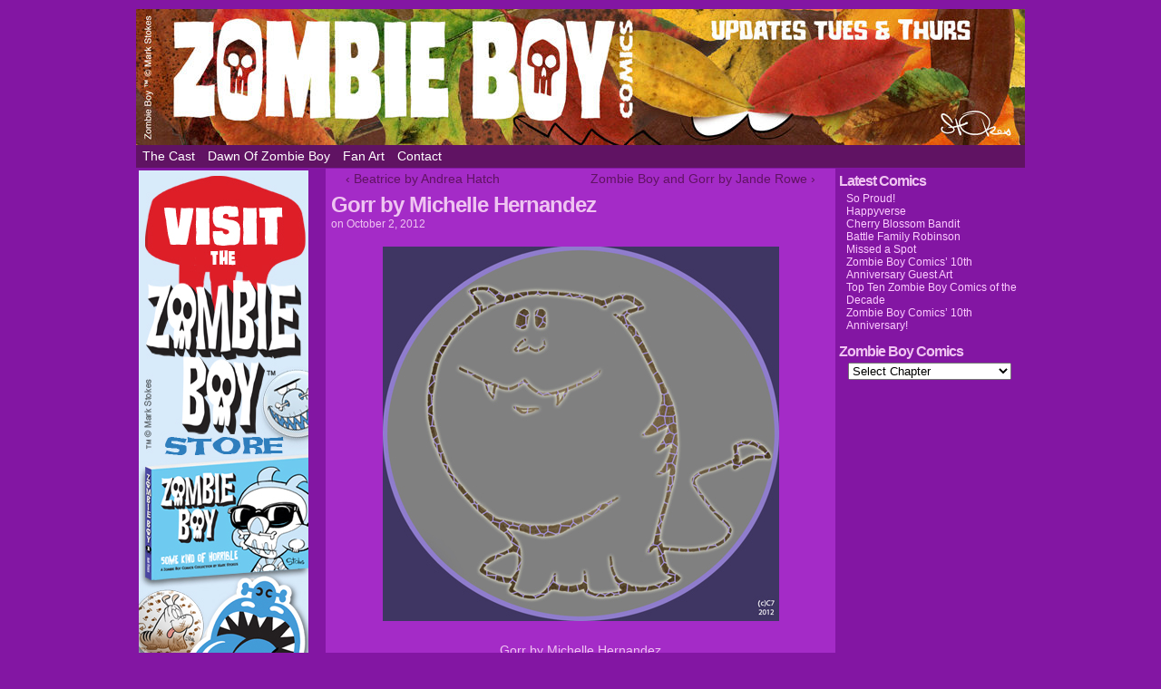

--- FILE ---
content_type: text/html; charset=UTF-8
request_url: https://www.zombieboycomics.com/2012/10/02/gorr-by-michelle-hernandez/
body_size: 14724
content:
<!DOCTYPE html>
<html xmlns="http://www.w3.org/1999/xhtml" lang="en-US"> 
<head>
	<meta http-equiv="Content-Type" content="text/html; charset=UTF-8" />
	<link rel="stylesheet" href="https://www.zombieboycomics.com/wp-content/themes/comicpress-zombieboy/style.css" type="text/css" media="screen" />
	<link rel="pingback" href="https://www.zombieboycomics.com/xmlrpc.php" />
	<meta name="ComicPress" content="4.4" />
<meta name='robots' content='index, follow, max-image-preview:large, max-snippet:-1, max-video-preview:-1' />

	<!-- This site is optimized with the Yoast SEO plugin v26.5 - https://yoast.com/wordpress/plugins/seo/ -->
	<title>Gorr by Michelle Hernandez - Zombie Boy</title>
	<link rel="canonical" href="https://www.zombieboycomics.com/2012/10/02/gorr-by-michelle-hernandez/" />
	<meta property="og:locale" content="en_US" />
	<meta property="og:type" content="article" />
	<meta property="og:title" content="Gorr by Michelle Hernandez - Zombie Boy" />
	<meta property="og:description" content="Michelle Hernandez, one of the most talented young ladies in web comics, created this exceptional image of Gorr that I adore! Michelle is the creator and artist of the delightful Kat Day Care, which is published every Tuesday, and a[&hellip;]&darr; Read the rest of this entry..." />
	<meta property="og:url" content="https://www.zombieboycomics.com/2012/10/02/gorr-by-michelle-hernandez/" />
	<meta property="og:site_name" content="Zombie Boy" />
	<meta property="article:published_time" content="2012-10-02T05:01:04+00:00" />
	<meta property="article:modified_time" content="2015-04-27T01:46:59+00:00" />
	<meta property="og:image" content="http://www.zombieboycomics.com/wp-content/uploads/2012/08/Gorr_Starrelish_1.jpg" />
	<meta name="author" content="Zombie Boy" />
	<meta name="twitter:label1" content="Written by" />
	<meta name="twitter:data1" content="Zombie Boy" />
	<script type="application/ld+json" class="yoast-schema-graph">{"@context":"https://schema.org","@graph":[{"@type":"WebPage","@id":"https://www.zombieboycomics.com/2012/10/02/gorr-by-michelle-hernandez/","url":"https://www.zombieboycomics.com/2012/10/02/gorr-by-michelle-hernandez/","name":"Gorr by Michelle Hernandez - Zombie Boy","isPartOf":{"@id":"https://www.zombieboycomics.com/#website"},"primaryImageOfPage":{"@id":"https://www.zombieboycomics.com/2012/10/02/gorr-by-michelle-hernandez/#primaryimage"},"image":{"@id":"https://www.zombieboycomics.com/2012/10/02/gorr-by-michelle-hernandez/#primaryimage"},"thumbnailUrl":"http://www.zombieboycomics.com/wp-content/uploads/2012/08/Gorr_Starrelish_1.jpg","datePublished":"2012-10-02T05:01:04+00:00","dateModified":"2015-04-27T01:46:59+00:00","author":{"@id":"https://www.zombieboycomics.com/#/schema/person/5c41901b21c435af6f6ebc61e2c397f7"},"breadcrumb":{"@id":"https://www.zombieboycomics.com/2012/10/02/gorr-by-michelle-hernandez/#breadcrumb"},"inLanguage":"en-US","potentialAction":[{"@type":"ReadAction","target":["https://www.zombieboycomics.com/2012/10/02/gorr-by-michelle-hernandez/"]}]},{"@type":"ImageObject","inLanguage":"en-US","@id":"https://www.zombieboycomics.com/2012/10/02/gorr-by-michelle-hernandez/#primaryimage","url":"http://www.zombieboycomics.com/wp-content/uploads/2012/08/Gorr_Starrelish_1.jpg","contentUrl":"http://www.zombieboycomics.com/wp-content/uploads/2012/08/Gorr_Starrelish_1.jpg"},{"@type":"BreadcrumbList","@id":"https://www.zombieboycomics.com/2012/10/02/gorr-by-michelle-hernandez/#breadcrumb","itemListElement":[{"@type":"ListItem","position":1,"name":"Home","item":"https://www.zombieboycomics.com/"},{"@type":"ListItem","position":2,"name":"Gorr by Michelle Hernandez"}]},{"@type":"WebSite","@id":"https://www.zombieboycomics.com/#website","url":"https://www.zombieboycomics.com/","name":"Zombie Boy","description":"The Unlife of the Party!","potentialAction":[{"@type":"SearchAction","target":{"@type":"EntryPoint","urlTemplate":"https://www.zombieboycomics.com/?s={search_term_string}"},"query-input":{"@type":"PropertyValueSpecification","valueRequired":true,"valueName":"search_term_string"}}],"inLanguage":"en-US"},{"@type":"Person","@id":"https://www.zombieboycomics.com/#/schema/person/5c41901b21c435af6f6ebc61e2c397f7","name":"Zombie Boy","image":{"@type":"ImageObject","inLanguage":"en-US","@id":"https://www.zombieboycomics.com/#/schema/person/image/","url":"https://secure.gravatar.com/avatar/f749b28bce8c7134d4227d5495aeaab358190967261cdc6babd1d1e3b7aa3b6d?s=96&d=blank&r=g","contentUrl":"https://secure.gravatar.com/avatar/f749b28bce8c7134d4227d5495aeaab358190967261cdc6babd1d1e3b7aa3b6d?s=96&d=blank&r=g","caption":"Zombie Boy"},"sameAs":["http://www.zombieboycomics.com"],"url":"https://www.zombieboycomics.com/author/6g6-o_or_9-8_t_7_dv2x/"}]}</script>
	<!-- / Yoast SEO plugin. -->


<link rel="alternate" type="application/rss+xml" title="Zombie Boy &raquo; Feed" href="https://www.zombieboycomics.com/feed/" />
<link rel="alternate" type="application/rss+xml" title="Zombie Boy &raquo; Comments Feed" href="https://www.zombieboycomics.com/comments/feed/" />
<link rel="alternate" type="application/rss+xml" title="Zombie Boy &raquo; Gorr by Michelle Hernandez Comments Feed" href="https://www.zombieboycomics.com/2012/10/02/gorr-by-michelle-hernandez/feed/" />
<link rel="alternate" title="oEmbed (JSON)" type="application/json+oembed" href="https://www.zombieboycomics.com/wp-json/oembed/1.0/embed?url=https%3A%2F%2Fwww.zombieboycomics.com%2F2012%2F10%2F02%2Fgorr-by-michelle-hernandez%2F" />
<link rel="alternate" title="oEmbed (XML)" type="text/xml+oembed" href="https://www.zombieboycomics.com/wp-json/oembed/1.0/embed?url=https%3A%2F%2Fwww.zombieboycomics.com%2F2012%2F10%2F02%2Fgorr-by-michelle-hernandez%2F&#038;format=xml" />
		<!-- This site uses the Google Analytics by MonsterInsights plugin v9.11.1 - Using Analytics tracking - https://www.monsterinsights.com/ -->
		<!-- Note: MonsterInsights is not currently configured on this site. The site owner needs to authenticate with Google Analytics in the MonsterInsights settings panel. -->
					<!-- No tracking code set -->
				<!-- / Google Analytics by MonsterInsights -->
		<style id='wp-img-auto-sizes-contain-inline-css' type='text/css'>
img:is([sizes=auto i],[sizes^="auto," i]){contain-intrinsic-size:3000px 1500px}
/*# sourceURL=wp-img-auto-sizes-contain-inline-css */
</style>
<link rel='stylesheet' id='otw_grid_manager-css' href='https://www.zombieboycomics.com/wp-content/plugins/post-custom-templates-lite/include/otw_components/otw_content_sidebars_light/css/otw-grid.css?ver=0.1' type='text/css' media='all' />
<style id='wp-emoji-styles-inline-css' type='text/css'>

	img.wp-smiley, img.emoji {
		display: inline !important;
		border: none !important;
		box-shadow: none !important;
		height: 1em !important;
		width: 1em !important;
		margin: 0 0.07em !important;
		vertical-align: -0.1em !important;
		background: none !important;
		padding: 0 !important;
	}
/*# sourceURL=wp-emoji-styles-inline-css */
</style>
<style id='wp-block-library-inline-css' type='text/css'>
:root{--wp-block-synced-color:#7a00df;--wp-block-synced-color--rgb:122,0,223;--wp-bound-block-color:var(--wp-block-synced-color);--wp-editor-canvas-background:#ddd;--wp-admin-theme-color:#007cba;--wp-admin-theme-color--rgb:0,124,186;--wp-admin-theme-color-darker-10:#006ba1;--wp-admin-theme-color-darker-10--rgb:0,107,160.5;--wp-admin-theme-color-darker-20:#005a87;--wp-admin-theme-color-darker-20--rgb:0,90,135;--wp-admin-border-width-focus:2px}@media (min-resolution:192dpi){:root{--wp-admin-border-width-focus:1.5px}}.wp-element-button{cursor:pointer}:root .has-very-light-gray-background-color{background-color:#eee}:root .has-very-dark-gray-background-color{background-color:#313131}:root .has-very-light-gray-color{color:#eee}:root .has-very-dark-gray-color{color:#313131}:root .has-vivid-green-cyan-to-vivid-cyan-blue-gradient-background{background:linear-gradient(135deg,#00d084,#0693e3)}:root .has-purple-crush-gradient-background{background:linear-gradient(135deg,#34e2e4,#4721fb 50%,#ab1dfe)}:root .has-hazy-dawn-gradient-background{background:linear-gradient(135deg,#faaca8,#dad0ec)}:root .has-subdued-olive-gradient-background{background:linear-gradient(135deg,#fafae1,#67a671)}:root .has-atomic-cream-gradient-background{background:linear-gradient(135deg,#fdd79a,#004a59)}:root .has-nightshade-gradient-background{background:linear-gradient(135deg,#330968,#31cdcf)}:root .has-midnight-gradient-background{background:linear-gradient(135deg,#020381,#2874fc)}:root{--wp--preset--font-size--normal:16px;--wp--preset--font-size--huge:42px}.has-regular-font-size{font-size:1em}.has-larger-font-size{font-size:2.625em}.has-normal-font-size{font-size:var(--wp--preset--font-size--normal)}.has-huge-font-size{font-size:var(--wp--preset--font-size--huge)}.has-text-align-center{text-align:center}.has-text-align-left{text-align:left}.has-text-align-right{text-align:right}.has-fit-text{white-space:nowrap!important}#end-resizable-editor-section{display:none}.aligncenter{clear:both}.items-justified-left{justify-content:flex-start}.items-justified-center{justify-content:center}.items-justified-right{justify-content:flex-end}.items-justified-space-between{justify-content:space-between}.screen-reader-text{border:0;clip-path:inset(50%);height:1px;margin:-1px;overflow:hidden;padding:0;position:absolute;width:1px;word-wrap:normal!important}.screen-reader-text:focus{background-color:#ddd;clip-path:none;color:#444;display:block;font-size:1em;height:auto;left:5px;line-height:normal;padding:15px 23px 14px;text-decoration:none;top:5px;width:auto;z-index:100000}html :where(.has-border-color){border-style:solid}html :where([style*=border-top-color]){border-top-style:solid}html :where([style*=border-right-color]){border-right-style:solid}html :where([style*=border-bottom-color]){border-bottom-style:solid}html :where([style*=border-left-color]){border-left-style:solid}html :where([style*=border-width]){border-style:solid}html :where([style*=border-top-width]){border-top-style:solid}html :where([style*=border-right-width]){border-right-style:solid}html :where([style*=border-bottom-width]){border-bottom-style:solid}html :where([style*=border-left-width]){border-left-style:solid}html :where(img[class*=wp-image-]){height:auto;max-width:100%}:where(figure){margin:0 0 1em}html :where(.is-position-sticky){--wp-admin--admin-bar--position-offset:var(--wp-admin--admin-bar--height,0px)}@media screen and (max-width:600px){html :where(.is-position-sticky){--wp-admin--admin-bar--position-offset:0px}}

/*# sourceURL=wp-block-library-inline-css */
</style><style id='global-styles-inline-css' type='text/css'>
:root{--wp--preset--aspect-ratio--square: 1;--wp--preset--aspect-ratio--4-3: 4/3;--wp--preset--aspect-ratio--3-4: 3/4;--wp--preset--aspect-ratio--3-2: 3/2;--wp--preset--aspect-ratio--2-3: 2/3;--wp--preset--aspect-ratio--16-9: 16/9;--wp--preset--aspect-ratio--9-16: 9/16;--wp--preset--color--black: #000000;--wp--preset--color--cyan-bluish-gray: #abb8c3;--wp--preset--color--white: #ffffff;--wp--preset--color--pale-pink: #f78da7;--wp--preset--color--vivid-red: #cf2e2e;--wp--preset--color--luminous-vivid-orange: #ff6900;--wp--preset--color--luminous-vivid-amber: #fcb900;--wp--preset--color--light-green-cyan: #7bdcb5;--wp--preset--color--vivid-green-cyan: #00d084;--wp--preset--color--pale-cyan-blue: #8ed1fc;--wp--preset--color--vivid-cyan-blue: #0693e3;--wp--preset--color--vivid-purple: #9b51e0;--wp--preset--gradient--vivid-cyan-blue-to-vivid-purple: linear-gradient(135deg,rgb(6,147,227) 0%,rgb(155,81,224) 100%);--wp--preset--gradient--light-green-cyan-to-vivid-green-cyan: linear-gradient(135deg,rgb(122,220,180) 0%,rgb(0,208,130) 100%);--wp--preset--gradient--luminous-vivid-amber-to-luminous-vivid-orange: linear-gradient(135deg,rgb(252,185,0) 0%,rgb(255,105,0) 100%);--wp--preset--gradient--luminous-vivid-orange-to-vivid-red: linear-gradient(135deg,rgb(255,105,0) 0%,rgb(207,46,46) 100%);--wp--preset--gradient--very-light-gray-to-cyan-bluish-gray: linear-gradient(135deg,rgb(238,238,238) 0%,rgb(169,184,195) 100%);--wp--preset--gradient--cool-to-warm-spectrum: linear-gradient(135deg,rgb(74,234,220) 0%,rgb(151,120,209) 20%,rgb(207,42,186) 40%,rgb(238,44,130) 60%,rgb(251,105,98) 80%,rgb(254,248,76) 100%);--wp--preset--gradient--blush-light-purple: linear-gradient(135deg,rgb(255,206,236) 0%,rgb(152,150,240) 100%);--wp--preset--gradient--blush-bordeaux: linear-gradient(135deg,rgb(254,205,165) 0%,rgb(254,45,45) 50%,rgb(107,0,62) 100%);--wp--preset--gradient--luminous-dusk: linear-gradient(135deg,rgb(255,203,112) 0%,rgb(199,81,192) 50%,rgb(65,88,208) 100%);--wp--preset--gradient--pale-ocean: linear-gradient(135deg,rgb(255,245,203) 0%,rgb(182,227,212) 50%,rgb(51,167,181) 100%);--wp--preset--gradient--electric-grass: linear-gradient(135deg,rgb(202,248,128) 0%,rgb(113,206,126) 100%);--wp--preset--gradient--midnight: linear-gradient(135deg,rgb(2,3,129) 0%,rgb(40,116,252) 100%);--wp--preset--font-size--small: 13px;--wp--preset--font-size--medium: 20px;--wp--preset--font-size--large: 36px;--wp--preset--font-size--x-large: 42px;--wp--preset--spacing--20: 0.44rem;--wp--preset--spacing--30: 0.67rem;--wp--preset--spacing--40: 1rem;--wp--preset--spacing--50: 1.5rem;--wp--preset--spacing--60: 2.25rem;--wp--preset--spacing--70: 3.38rem;--wp--preset--spacing--80: 5.06rem;--wp--preset--shadow--natural: 6px 6px 9px rgba(0, 0, 0, 0.2);--wp--preset--shadow--deep: 12px 12px 50px rgba(0, 0, 0, 0.4);--wp--preset--shadow--sharp: 6px 6px 0px rgba(0, 0, 0, 0.2);--wp--preset--shadow--outlined: 6px 6px 0px -3px rgb(255, 255, 255), 6px 6px rgb(0, 0, 0);--wp--preset--shadow--crisp: 6px 6px 0px rgb(0, 0, 0);}:where(.is-layout-flex){gap: 0.5em;}:where(.is-layout-grid){gap: 0.5em;}body .is-layout-flex{display: flex;}.is-layout-flex{flex-wrap: wrap;align-items: center;}.is-layout-flex > :is(*, div){margin: 0;}body .is-layout-grid{display: grid;}.is-layout-grid > :is(*, div){margin: 0;}:where(.wp-block-columns.is-layout-flex){gap: 2em;}:where(.wp-block-columns.is-layout-grid){gap: 2em;}:where(.wp-block-post-template.is-layout-flex){gap: 1.25em;}:where(.wp-block-post-template.is-layout-grid){gap: 1.25em;}.has-black-color{color: var(--wp--preset--color--black) !important;}.has-cyan-bluish-gray-color{color: var(--wp--preset--color--cyan-bluish-gray) !important;}.has-white-color{color: var(--wp--preset--color--white) !important;}.has-pale-pink-color{color: var(--wp--preset--color--pale-pink) !important;}.has-vivid-red-color{color: var(--wp--preset--color--vivid-red) !important;}.has-luminous-vivid-orange-color{color: var(--wp--preset--color--luminous-vivid-orange) !important;}.has-luminous-vivid-amber-color{color: var(--wp--preset--color--luminous-vivid-amber) !important;}.has-light-green-cyan-color{color: var(--wp--preset--color--light-green-cyan) !important;}.has-vivid-green-cyan-color{color: var(--wp--preset--color--vivid-green-cyan) !important;}.has-pale-cyan-blue-color{color: var(--wp--preset--color--pale-cyan-blue) !important;}.has-vivid-cyan-blue-color{color: var(--wp--preset--color--vivid-cyan-blue) !important;}.has-vivid-purple-color{color: var(--wp--preset--color--vivid-purple) !important;}.has-black-background-color{background-color: var(--wp--preset--color--black) !important;}.has-cyan-bluish-gray-background-color{background-color: var(--wp--preset--color--cyan-bluish-gray) !important;}.has-white-background-color{background-color: var(--wp--preset--color--white) !important;}.has-pale-pink-background-color{background-color: var(--wp--preset--color--pale-pink) !important;}.has-vivid-red-background-color{background-color: var(--wp--preset--color--vivid-red) !important;}.has-luminous-vivid-orange-background-color{background-color: var(--wp--preset--color--luminous-vivid-orange) !important;}.has-luminous-vivid-amber-background-color{background-color: var(--wp--preset--color--luminous-vivid-amber) !important;}.has-light-green-cyan-background-color{background-color: var(--wp--preset--color--light-green-cyan) !important;}.has-vivid-green-cyan-background-color{background-color: var(--wp--preset--color--vivid-green-cyan) !important;}.has-pale-cyan-blue-background-color{background-color: var(--wp--preset--color--pale-cyan-blue) !important;}.has-vivid-cyan-blue-background-color{background-color: var(--wp--preset--color--vivid-cyan-blue) !important;}.has-vivid-purple-background-color{background-color: var(--wp--preset--color--vivid-purple) !important;}.has-black-border-color{border-color: var(--wp--preset--color--black) !important;}.has-cyan-bluish-gray-border-color{border-color: var(--wp--preset--color--cyan-bluish-gray) !important;}.has-white-border-color{border-color: var(--wp--preset--color--white) !important;}.has-pale-pink-border-color{border-color: var(--wp--preset--color--pale-pink) !important;}.has-vivid-red-border-color{border-color: var(--wp--preset--color--vivid-red) !important;}.has-luminous-vivid-orange-border-color{border-color: var(--wp--preset--color--luminous-vivid-orange) !important;}.has-luminous-vivid-amber-border-color{border-color: var(--wp--preset--color--luminous-vivid-amber) !important;}.has-light-green-cyan-border-color{border-color: var(--wp--preset--color--light-green-cyan) !important;}.has-vivid-green-cyan-border-color{border-color: var(--wp--preset--color--vivid-green-cyan) !important;}.has-pale-cyan-blue-border-color{border-color: var(--wp--preset--color--pale-cyan-blue) !important;}.has-vivid-cyan-blue-border-color{border-color: var(--wp--preset--color--vivid-cyan-blue) !important;}.has-vivid-purple-border-color{border-color: var(--wp--preset--color--vivid-purple) !important;}.has-vivid-cyan-blue-to-vivid-purple-gradient-background{background: var(--wp--preset--gradient--vivid-cyan-blue-to-vivid-purple) !important;}.has-light-green-cyan-to-vivid-green-cyan-gradient-background{background: var(--wp--preset--gradient--light-green-cyan-to-vivid-green-cyan) !important;}.has-luminous-vivid-amber-to-luminous-vivid-orange-gradient-background{background: var(--wp--preset--gradient--luminous-vivid-amber-to-luminous-vivid-orange) !important;}.has-luminous-vivid-orange-to-vivid-red-gradient-background{background: var(--wp--preset--gradient--luminous-vivid-orange-to-vivid-red) !important;}.has-very-light-gray-to-cyan-bluish-gray-gradient-background{background: var(--wp--preset--gradient--very-light-gray-to-cyan-bluish-gray) !important;}.has-cool-to-warm-spectrum-gradient-background{background: var(--wp--preset--gradient--cool-to-warm-spectrum) !important;}.has-blush-light-purple-gradient-background{background: var(--wp--preset--gradient--blush-light-purple) !important;}.has-blush-bordeaux-gradient-background{background: var(--wp--preset--gradient--blush-bordeaux) !important;}.has-luminous-dusk-gradient-background{background: var(--wp--preset--gradient--luminous-dusk) !important;}.has-pale-ocean-gradient-background{background: var(--wp--preset--gradient--pale-ocean) !important;}.has-electric-grass-gradient-background{background: var(--wp--preset--gradient--electric-grass) !important;}.has-midnight-gradient-background{background: var(--wp--preset--gradient--midnight) !important;}.has-small-font-size{font-size: var(--wp--preset--font-size--small) !important;}.has-medium-font-size{font-size: var(--wp--preset--font-size--medium) !important;}.has-large-font-size{font-size: var(--wp--preset--font-size--large) !important;}.has-x-large-font-size{font-size: var(--wp--preset--font-size--x-large) !important;}
/*# sourceURL=global-styles-inline-css */
</style>

<style id='classic-theme-styles-inline-css' type='text/css'>
/*! This file is auto-generated */
.wp-block-button__link{color:#fff;background-color:#32373c;border-radius:9999px;box-shadow:none;text-decoration:none;padding:calc(.667em + 2px) calc(1.333em + 2px);font-size:1.125em}.wp-block-file__button{background:#32373c;color:#fff;text-decoration:none}
/*# sourceURL=/wp-includes/css/classic-themes.min.css */
</style>
<link rel='stylesheet' id='contact-form-7-css' href='https://www.zombieboycomics.com/wp-content/plugins/contact-form-7/includes/css/styles.css?ver=6.1.4' type='text/css' media='all' />
<link rel='stylesheet' id='social-widget-css' href='https://www.zombieboycomics.com/wp-content/plugins/social-media-widget/social_widget.css?ver=6.9' type='text/css' media='all' />
<link rel='stylesheet' id='colorbox-css' href='https://www.zombieboycomics.com/wp-content/plugins/wordpress-ecommerce/ui/css/colorbox.css?ver=3.2.10' type='text/css' media='all' />
<link rel='stylesheet' id='dashicons-css' href='https://www.zombieboycomics.com/wp-includes/css/dashicons.min.css?ver=6.9' type='text/css' media='all' />
<link rel='stylesheet' id='jquery-ui-css' href='https://www.zombieboycomics.com/wp-content/plugins/wordpress-ecommerce/ui/css/jquery-ui.min.css?ver=3.2.10' type='text/css' media='all' />
<link rel='stylesheet' id='mp-select2-css' href='https://www.zombieboycomics.com/wp-content/plugins/wordpress-ecommerce/ui/select2/select2.css?ver=3.2.10' type='text/css' media='all' />
<link rel='stylesheet' id='mp-base-css' href='https://www.zombieboycomics.com/wp-content/plugins/wordpress-ecommerce/ui/css/marketpress.css?ver=3.2.10' type='text/css' media='all' />
<link rel='stylesheet' id='mp-theme-css' href='https://www.zombieboycomics.com/wp-content/plugins/wordpress-ecommerce/ui/themes/default.css?ver=3.2.10' type='text/css' media='all' />
<link rel='stylesheet' id='wp-featherlight-css' href='https://www.zombieboycomics.com/wp-content/plugins/wp-featherlight/css/wp-featherlight.min.css?ver=1.3.4' type='text/css' media='all' />
<link rel='stylesheet' id='otw_components_0_css-css' href='https://www.zombieboycomics.com/wp-content/uploads/otwcache/otw_components_css_0_0425ac735d4392831f5d29e3f5cc4f40.css?ver=0.1' type='text/css' media='all' />
<link rel='stylesheet' id='comiceasel-style-css' href='https://www.zombieboycomics.com/wp-content/plugins/comic-easel/css/comiceasel.css?ver=6.9' type='text/css' media='all' />
<link rel='stylesheet' id='comiceasel-navstyle-css' href='https://www.zombieboycomics.com/wp-content/themes/comicpress-zombieboy/images/nav/zombieboy/navstyle.css?ver=6.9' type='text/css' media='all' />
<!--n2css--><!--n2js--><script type="text/javascript" src="https://www.zombieboycomics.com/wp-includes/js/jquery/jquery.min.js?ver=3.7.1" id="jquery-core-js"></script>
<script type="text/javascript" src="https://www.zombieboycomics.com/wp-includes/js/jquery/jquery-migrate.min.js?ver=3.4.1" id="jquery-migrate-js"></script>
<script type="text/javascript" src="https://www.zombieboycomics.com/wp-content/themes/comicpress/js/ddsmoothmenu.js?ver=6.9" id="ddsmoothmenu_js-js"></script>
<script type="text/javascript" src="https://www.zombieboycomics.com/wp-content/themes/comicpress/js/menubar.js?ver=6.9" id="menubar_js-js"></script>
<script type="text/javascript" src="https://www.zombieboycomics.com/wp-content/plugins/wordpress-ecommerce/ui/js/ajaxq.min.js?ver=3.2.10" id="ajaxq-js"></script>
<script type="text/javascript" src="https://www.zombieboycomics.com/wp-content/plugins/wordpress-ecommerce/ui/js/jquery.colorbox-min.js?ver=3.2.10" id="colorbox-js"></script>
<script type="text/javascript" src="https://www.zombieboycomics.com/wp-content/plugins/wordpress-ecommerce/ui/js/jquery.validate.min.js?ver=3.2.10" id="jquery-validate-js"></script>
<script type="text/javascript" id="mp-cart-js-extra">
/* <![CDATA[ */
var mp_cart_i18n = {"ajaxurl":"https://www.zombieboycomics.com/wp-admin/admin-ajax.php","ajax_loader":"\u003Cspan class=\"mp_ajax_loader\"\u003E\u003Cimg src=\"https://www.zombieboycomics.com/wp-content/plugins/wordpress-ecommerce/ui/images/ajax-loader.gif\" alt=\"\"\u003E Adding...\u003C/span\u003E","cart_updated_error_limit":"Cart update notice: this item has a limit per order or you have reached the stock limit.","is_cart_page":""};
//# sourceURL=mp-cart-js-extra
/* ]]> */
</script>
<script type="text/javascript" src="https://www.zombieboycomics.com/wp-content/plugins/wordpress-ecommerce/ui/js/mp-cart.js?ver=3.2.10" id="mp-cart-js"></script>
<script type="text/javascript" src="https://www.zombieboycomics.com/wp-includes/js/jquery/ui/core.min.js?ver=1.13.3" id="jquery-ui-core-js"></script>
<script type="text/javascript" src="https://www.zombieboycomics.com/wp-includes/js/jquery/ui/tooltip.min.js?ver=1.13.3" id="jquery-ui-tooltip-js"></script>
<script type="text/javascript" src="https://www.zombieboycomics.com/wp-content/plugins/wordpress-ecommerce/ui/js/hoverintent.min.js?ver=3.2.10" id="hover-intent-js"></script>
<script type="text/javascript" src="https://www.zombieboycomics.com/wp-content/plugins/wordpress-ecommerce/ui/select2/select2.min.js?ver=3.2.10" id="mp-select2-js"></script>
<script type="text/javascript" id="mp-frontend-js-extra">
/* <![CDATA[ */
var mp_i18n = {"ajaxurl":"https://www.zombieboycomics.com/wp-admin/admin-ajax.php","loadingImage":"https://www.zombieboycomics.com/wp-content/plugins/wordpress-ecommerce/ui/images/loading.gif","productsURL":"","productCats":[],"validation":{"required":"This field is required.","remote":"Please fix this field.","email":"Please enter a valid email address.","url":"Please enter a valid URL.","date":"Please enter a valid date.","dateISO":"Please enter a valid date (ISO).","number":"Please enter a valid number.","digits":"Please enter only digits.","creditcard":"Please enter a valid credit card number.","equalTo":"Please enter the same value again.","accept":"Please enter a value with a valid extension.","maxlength":"Please enter no more than {0} characters.","minlength":"Please enter at least {0} characters.","rangelength":"Please enter a value between {0} and {1} characters long.","range":"Please enter a value between {0} and {1}.","max":"Please enter a value less than or equal to {0}.","min":"Please enter a value greater than or equal to {0}."}};
//# sourceURL=mp-frontend-js-extra
/* ]]> */
</script>
<script type="text/javascript" src="https://www.zombieboycomics.com/wp-content/plugins/wordpress-ecommerce/ui/js/frontend.js?ver=3.2.10" id="mp-frontend-js"></script>
<script type="text/javascript" src="https://www.zombieboycomics.com/wp-content/plugins/wordpress-ecommerce/ui/js/mp-equal-height.js?ver=3.2.10" id="mp-equal-height-js"></script>
<script type="text/javascript" src="https://www.zombieboycomics.com/wp-content/uploads/otwcache/otw_components_js_0_692a1a6bae66edf08cb204f628deaba2.js?ver=0.1" id="otw_components_0_js-js"></script>
<link rel="https://api.w.org/" href="https://www.zombieboycomics.com/wp-json/" /><link rel="alternate" title="JSON" type="application/json" href="https://www.zombieboycomics.com/wp-json/wp/v2/posts/1159" /><link rel="EditURI" type="application/rsd+xml" title="RSD" href="https://www.zombieboycomics.com/xmlrpc.php?rsd" />
<meta name="generator" content="WordPress 6.9" />
<link rel='shortlink' href='https://www.zombieboycomics.com/?p=1159' />
<link type="text/css" rel="stylesheet" href="https://www.zombieboycomics.com/wp-content/plugins/latest-twitter-sidebar-widget/latest_twitter_widget.css" />
<link rel="shortcut icon" href="http://www.zombieboycomics.com/favicon.ico" type="image/x-icon" /><!-- Favi --><meta name="Comic-Easel" content="1.15" />
<meta name="Referrer" content="" />
<!--Customizer CSS-->
<style type="text/css">
	#page { width: 980px; max-width: 980px; }
	#add-width { width: 10px; }
	#content-column { width: 562px; max-width: 100%; }
	#sidebar-right { width: 204px; }
	#sidebar-left { width: 204px; }
	.comic-nav a:link, .comic-nav a:visited { color: #FFFFFF!important; }
	.comic-nav a:hover { color: #F00!important; }
</style>
<!--/Customizer CSS-->
      <style type="text/css">
	#header { width: 980px; height: 150px; background: url('https://www.zombieboycomics.com/wp-content/uploads/2019/11/cropped-ZBbn_112419-2.jpg') top center no-repeat; overflow: hidden; }
	#header h1 { padding: 0; }
	#header h1 a { display: block; width: 980px; height: 150px; text-indent: -9999px; }
	.header-info, .header-info h1 a { padding: 0; }
</style>
			<style type="text/css" id="wp-custom-css">
			.comic-chapter { display: none; }
.comic-characters { display: none;}		</style>
		</head>

<body class="wp-singular post-template-default single single-post postid-1159 single-format-standard wp-theme-comicpress wp-child-theme-comicpress-zombieboy wp-featherlight-captions user-guest chrome single-category-blog single-author-6g6-o_or_9-8_t_7_dv2x am night tue layout-3c scheme-none">
<div id="page-wrap">
	<div id="page">
		<header id="header">
			<div class="header-info">
				<h1><a href="https://www.zombieboycomics.com">Zombie Boy</a></h1>
				<div class="description">The Unlife of the Party!</div>
			</div>
						<div class="clear"></div>
		</header>

		<div id="menubar-wrapper">
			<div class="menu-container">
								<div class="menu"><ul>
<li class="page_item page-item-447"><a href="https://www.zombieboycomics.com/the-cast-2/">The Cast</a></li>
<li class="page_item page-item-225"><a href="https://www.zombieboycomics.com/225-2/">Dawn of Zombie Boy</a></li>
<li class="page_item page-item-25430"><a href="https://www.zombieboycomics.com/fan-art/">Fan Art</a></li>
<li class="page_item page-item-652"><a href="https://www.zombieboycomics.com/contact/">Contact</a></li>
</ul></div>
				<div class="menunav">
																			</div>
				<div class="clear"></div>
			</div>
			<div class="clear"></div>
		</div>
	<div id="content-wrapper">
	
			
	<div id="subcontent-wrapper">
<div id="sidebar-left">
    <div class="sidebar">
    <div id="widget_sp_image-4" class="widget widget_sp_image">
<div class="widget-content">
<a href="https://zombieboycomics.storenvy.com" target="_self" class="widget_sp_image-image-link"><img width="187" height="577" class="attachment-full" style="max-width: 100%;" srcset="https://www.zombieboycomics.com/wp-content/uploads/2019/01/VISIT_ZBST.jpg 187w, https://www.zombieboycomics.com/wp-content/uploads/2019/01/VISIT_ZBST-97x300.jpg 97w" sizes="(max-width: 187px) 100vw, 187px" src="https://www.zombieboycomics.com/wp-content/uploads/2019/01/VISIT_ZBST.jpg" /></a></div>
<div class="clear"></div>
</div>
    </div>
</div>
		<div id="content-column">
			<div id="content" class="narrowcolumn">		
							<div class="blognav">
				<span class="blognav-prev"><a href="https://www.zombieboycomics.com/2012/09/25/beatrice-by-andrea-hatch/" rel="prev">&lsaquo; Beatrice by Andrea Hatch</a></span>				<span class="blognav-next"><a href="https://www.zombieboycomics.com/2012/10/09/zombie-boy-by-jande-rowe/" rel="next">Zombie Boy and Gorr by Jande Rowe &rsaquo;</a></span>				<div class="clear"></div>
			</div>
		<div class="clear"></div><article id="post-1159" class="post-1159 post type-post status-publish format-standard hentry category-blog tag-4th-hanzo tag-alpha-ballistic tag-gorr tag-guest-art tag-kat-day-care tag-mark-stokes tag-michelle-hernandez tag-miguel-hernandez tag-pen-hits-the-pad tag-zombie-boy tag-zombie-boy-guest-art uentry postonpage-1 odd post-author-6g6-o_or_9-8_t_7_dv2x">
	<div class="post-content">
						<div class="post-info">
			<h2 class="post-title">Gorr by Michelle Hernandez</h2>
			<div class="post-text">
				<span class="posted-on">on&nbsp;</span><span class="post-date">October 2, 2012</span>
			</div>
			<div class="clear"></div>
		</div>
		<div class="clear"></div>
		<div class="entry">
			<div id="attachment_1160" style="width: 447px" class="wp-caption aligncenter"><img fetchpriority="high" decoding="async" aria-describedby="caption-attachment-1160" class="size-full wp-image-1160" title="Gorr_Starrelish_1" src="http://www.zombieboycomics.com/wp-content/uploads/2012/08/Gorr_Starrelish_1.jpg" alt="" width="437" height="413" srcset="https://www.zombieboycomics.com/wp-content/uploads/2012/08/Gorr_Starrelish_1.jpg 437w, https://www.zombieboycomics.com/wp-content/uploads/2012/08/Gorr_Starrelish_1-300x283.jpg 300w" sizes="(max-width: 437px) 100vw, 437px" /><p id="caption-attachment-1160" class="wp-caption-text">Gorr by Michelle Hernandez</p></div>
<p><strong>Michelle Hernandez</strong>, one of the most talented young ladies in web comics, created this exceptional image of Gorr that I adore! Michelle is the creator and artist of the delightful <span style="color: #682245; text-decoration: underline;"><strong>Kat Day Care</strong></span>, which is published every Tuesday, and a warm and friendly person to boot! Michelle is also one of the key members of <strong>Pen Hits the Pad</strong>, a group of fine writers and artists, whose strips include <a href="http://4thhanzo.com/" target="_blank"><span style="color: #682245; text-decoration: underline;"><strong>4th Hanzo</strong></span></a>, and <span style="color: #682245;"><span style="color: #682245; text-decoration: underline;"><strong>Alpha Ballistic</strong></span></span>.</p>
<p>Follow Michelle on Twitter: <a href="https://twitter.com/Starrelish" target="_blank"><span style="color: #6e2449;"><strong>@Starrelish</strong></span></a></p>
<p>&nbsp;</p>
			<div class="clear"></div>
		</div>
		<div class="post-extras">
						<div class="blognav">
				<span class="blognav-prev"><a href="https://www.zombieboycomics.com/2012/09/25/beatrice-by-andrea-hatch/" rel="prev">&lsaquo; Beatrice by Andrea Hatch</a></span>				<span class="blognav-next"><a href="https://www.zombieboycomics.com/2012/10/09/zombie-boy-by-jande-rowe/" rel="next">Zombie Boy and Gorr by Jande Rowe &rsaquo;</a></span>				<div class="clear"></div>
			</div>
					<div class="clear"></div>
		</div>
				<div class="clear"></div>
	</div>
	<div class="clear"></div>
</article>
<div id="comment-wrapper">
	<div class="commentsrsslink"><a href="https://www.zombieboycomics.com/2012/10/02/gorr-by-michelle-hernandez/feed/">Comments RSS</a></div>
	<h4 id="comments">Discussion (15) &not;</h4>
		<ol class="commentlist">
			<li id="comment-17680" class="comment even thread-even depth-1 microid-mailto+http:sha1:3b4e2e29aa03eccc4087da91987d79fd0b18aec4">
	
		<div class="comment-avatar"><a href="http://Www.lifead.thewebcomic.com" rel="external nofollow" title="Carlo Ostrout"><img title="Carlo Ostrout" alt='' src='https://secure.gravatar.com/avatar/b7f88f15b527a6d00273f768cec4c4b7356cd6c8528229ef0333a912595e0a66?s=64&#038;d=blank&#038;r=g' srcset='https://secure.gravatar.com/avatar/b7f88f15b527a6d00273f768cec4c4b7356cd6c8528229ef0333a912595e0a66?s=128&#038;d=blank&#038;r=g 2x' class='avatar avatar-64 photo instant nocorner itxtalt' height='64' width='64' decoding='async'/></a></div>		
		<div class="comment-content">
		
			<div class="comment-author vcard">
				<cite title="http://Www.lifead.thewebcomic.com"><a href="http://Www.lifead.thewebcomic.com" title="Carlo Ostrout" class="external nofollow">Carlo Ostrout</a></cite>			</div>
			
			<div class="comment-meta-data">
						
				<span class="comment-time" title="Tuesday, October 2nd 2012, 12:21am">
					October 2, 2012, 00:21				</span>
				
				<span class="comment-permalink">
					<span class="separator">|</span> <a href="#comment-17680" title="Permalink to comment">#</a>
				</span>
				
				<span class="comment-reply-link"><span class="separator">|</span> <a rel="nofollow" class="comment-reply-link" href="#comment-17680" data-commentid="17680" data-postid="1159" data-belowelement="comment-17680" data-respondelement="respond" data-replyto="Reply to Carlo Ostrout" aria-label="Reply to Carlo Ostrout">Reply</a></span>					
				 
				
							
			</div>

							<div class="comment-text">
					<p>That&#8217;s Gorr-iffic! 🙂</p>
				</div>
									
		</div>
		
		<div class="clear"></div>
		
</li>	<li id="comment-17686" class="comment odd alt thread-odd thread-alt depth-1 microid-mailto+http:sha1:3a36c860038feca36f8c6b67c55f8f78bf02b833">
	
		<div class="comment-avatar"><a href="http://www.vinniethevampire.com" rel="external nofollow" title="Tim Green"><img title="Tim Green" alt='' src='https://secure.gravatar.com/avatar/667d1bdc91f36ceed4a6295466172df4c799b572419e0ecb3fe22b2f51cbbf8b?s=64&#038;d=blank&#038;r=g' srcset='https://secure.gravatar.com/avatar/667d1bdc91f36ceed4a6295466172df4c799b572419e0ecb3fe22b2f51cbbf8b?s=128&#038;d=blank&#038;r=g 2x' class='avatar avatar-64 photo instant nocorner itxtalt' height='64' width='64' decoding='async'/></a></div>		
		<div class="comment-content">
		
			<div class="comment-author vcard">
				<cite title="http://www.vinniethevampire.com"><a href="http://www.vinniethevampire.com" title="Tim Green" class="external nofollow">Tim Green</a></cite>			</div>
			
			<div class="comment-meta-data">
						
				<span class="comment-time" title="Tuesday, October 2nd 2012, 6:29am">
					October 2, 2012, 06:29				</span>
				
				<span class="comment-permalink">
					<span class="separator">|</span> <a href="#comment-17686" title="Permalink to comment">#</a>
				</span>
				
				<span class="comment-reply-link"><span class="separator">|</span> <a rel="nofollow" class="comment-reply-link" href="#comment-17686" data-commentid="17686" data-postid="1159" data-belowelement="comment-17686" data-respondelement="respond" data-replyto="Reply to Tim Green" aria-label="Reply to Tim Green">Reply</a></span>					
				 
				
							
			</div>

							<div class="comment-text">
					<p>This is very cool!</p>
				</div>
									
		</div>
		
		<div class="clear"></div>
		
</li>	<li id="comment-17691" class="comment even thread-even depth-1 microid-mailto+http:sha1:82a3da3b74776d6b29e52a519b1d8d970908ca58">
	
		<div class="comment-avatar"><a href="https://www.facebook.com/Casually-Employed-414497421918641/" rel="external nofollow" title="Bill Murphy"><img title="Bill Murphy" alt='' src='https://secure.gravatar.com/avatar/ea9224634d27c9aed89342bca805d809f185038a03afa7395fe11f1aa4a0498a?s=64&#038;d=blank&#038;r=g' srcset='https://secure.gravatar.com/avatar/ea9224634d27c9aed89342bca805d809f185038a03afa7395fe11f1aa4a0498a?s=128&#038;d=blank&#038;r=g 2x' class='avatar avatar-64 photo instant nocorner itxtalt' height='64' width='64' loading='lazy' decoding='async'/></a></div>		
		<div class="comment-content">
		
			<div class="comment-author vcard">
				<cite title="https://www.facebook.com/Casually-Employed-414497421918641/"><a href="https://www.facebook.com/Casually-Employed-414497421918641/" title="Bill Murphy" class="external nofollow">Bill Murphy</a></cite>			</div>
			
			<div class="comment-meta-data">
						
				<span class="comment-time" title="Tuesday, October 2nd 2012, 10:30am">
					October 2, 2012, 10:30				</span>
				
				<span class="comment-permalink">
					<span class="separator">|</span> <a href="#comment-17691" title="Permalink to comment">#</a>
				</span>
				
				<span class="comment-reply-link"><span class="separator">|</span> <a rel="nofollow" class="comment-reply-link" href="#comment-17691" data-commentid="17691" data-postid="1159" data-belowelement="comment-17691" data-respondelement="respond" data-replyto="Reply to Bill Murphy" aria-label="Reply to Bill Murphy">Reply</a></span>					
				 
				
							
			</div>

							<div class="comment-text">
					<p>Nice work Michelle!  🙂</p>
				</div>
									
		</div>
		
		<div class="clear"></div>
		
</li>	<li id="comment-17702" class="comment odd alt thread-odd thread-alt depth-1 microid-mailto+http:sha1:e865d9cef359ba6bf5d4c783811de0a655c6accd">
	
		<div class="comment-avatar"><a href="http://www.thehistorytwins.com" rel="external nofollow" title="Francesca"><img title="Francesca" alt='' src='https://secure.gravatar.com/avatar/f0e5f56e116bcc18b3ff4d3d90cd8c0269557f74cf36309fb26965484725273d?s=64&#038;d=blank&#038;r=g' srcset='https://secure.gravatar.com/avatar/f0e5f56e116bcc18b3ff4d3d90cd8c0269557f74cf36309fb26965484725273d?s=128&#038;d=blank&#038;r=g 2x' class='avatar avatar-64 photo instant nocorner itxtalt' height='64' width='64' loading='lazy' decoding='async'/></a></div>		
		<div class="comment-content">
		
			<div class="comment-author vcard">
				<cite title="http://www.thehistorytwins.com"><a href="http://www.thehistorytwins.com" title="Francesca" class="external nofollow">Francesca</a></cite>			</div>
			
			<div class="comment-meta-data">
						
				<span class="comment-time" title="Tuesday, October 2nd 2012, 6:13pm">
					October 2, 2012, 18:13				</span>
				
				<span class="comment-permalink">
					<span class="separator">|</span> <a href="#comment-17702" title="Permalink to comment">#</a>
				</span>
				
				<span class="comment-reply-link"><span class="separator">|</span> <a rel="nofollow" class="comment-reply-link" href="#comment-17702" data-commentid="17702" data-postid="1159" data-belowelement="comment-17702" data-respondelement="respond" data-replyto="Reply to Francesca" aria-label="Reply to Francesca">Reply</a></span>					
				 
				
							
			</div>

							<div class="comment-text">
					<p>That is awesome! So is Michelle, my comic buddy. Francesca</p>
				</div>
									
		</div>
		
		<div class="clear"></div>
		
</li>	<li id="comment-17703" class="comment even thread-even depth-1">
	
		<div class="comment-avatar"><img title="Starrelish" alt='' src='https://secure.gravatar.com/avatar/5b34a093e2d7d649ec7fd5140e38ae6cc9e2dea476a2f0d929a69fb1e8254c3f?s=64&#038;d=blank&#038;r=g' srcset='https://secure.gravatar.com/avatar/5b34a093e2d7d649ec7fd5140e38ae6cc9e2dea476a2f0d929a69fb1e8254c3f?s=128&#038;d=blank&#038;r=g 2x' class='avatar avatar-64 photo instant nocorner itxtalt' height='64' width='64' loading='lazy' decoding='async'/></div>		
		<div class="comment-content">
		
			<div class="comment-author vcard">
				<cite>Starrelish</cite>			</div>
			
			<div class="comment-meta-data">
						
				<span class="comment-time" title="Tuesday, October 2nd 2012, 6:27pm">
					October 2, 2012, 18:27				</span>
				
				<span class="comment-permalink">
					<span class="separator">|</span> <a href="#comment-17703" title="Permalink to comment">#</a>
				</span>
				
				<span class="comment-reply-link"><span class="separator">|</span> <a rel="nofollow" class="comment-reply-link" href="#comment-17703" data-commentid="17703" data-postid="1159" data-belowelement="comment-17703" data-respondelement="respond" data-replyto="Reply to Starrelish" aria-label="Reply to Starrelish">Reply</a></span>					
				 
				
							
			</div>

							<div class="comment-text">
					<p>Thanks Guys! I thought I&#8217;d do something different! I really like this dog lol.. And a forever S/O to Mr. Stokes for delivering such awesome characters for us to adore!! Even though they are &#8216;Zombified&#8217; lol&#8230;I love this Webcomic!!</p>
				</div>
									
		</div>
		
		<div class="clear"></div>
		
</li>	<li id="comment-17705" class="comment odd alt thread-odd thread-alt depth-1">
	
		<div class="comment-avatar"><img title="Tony McGurk" alt='' src='https://secure.gravatar.com/avatar/c71d6cf48d846042c97f35acf5f70a6aa1c47aaa381699e0333511a39bc240a0?s=64&#038;d=blank&#038;r=g' srcset='https://secure.gravatar.com/avatar/c71d6cf48d846042c97f35acf5f70a6aa1c47aaa381699e0333511a39bc240a0?s=128&#038;d=blank&#038;r=g 2x' class='avatar avatar-64 photo instant nocorner itxtalt' height='64' width='64' loading='lazy' decoding='async'/></div>		
		<div class="comment-content">
		
			<div class="comment-author vcard">
				<cite>Tony McGurk</cite>			</div>
			
			<div class="comment-meta-data">
						
				<span class="comment-time" title="Tuesday, October 2nd 2012, 7:08pm">
					October 2, 2012, 19:08				</span>
				
				<span class="comment-permalink">
					<span class="separator">|</span> <a href="#comment-17705" title="Permalink to comment">#</a>
				</span>
				
				<span class="comment-reply-link"><span class="separator">|</span> <a rel="nofollow" class="comment-reply-link" href="#comment-17705" data-commentid="17705" data-postid="1159" data-belowelement="comment-17705" data-respondelement="respond" data-replyto="Reply to Tony McGurk" aria-label="Reply to Tony McGurk">Reply</a></span>					
				 
				
							
			</div>

							<div class="comment-text">
					<p>Greal work Michelle. Gorr looks so happy &amp; smiley</p>
				</div>
									
		</div>
		
		<div class="clear"></div>
		
</li>	<li id="comment-17722" class="comment even thread-even depth-1">
	
		<div class="comment-avatar"><img title="Loki-Lou (Nogwai)" alt='' src='https://secure.gravatar.com/avatar/a23f5c749cda4f3b7d44980cefc03d076fa96fa03c252b8af5ebc6c30e5a64b3?s=64&#038;d=blank&#038;r=g' srcset='https://secure.gravatar.com/avatar/a23f5c749cda4f3b7d44980cefc03d076fa96fa03c252b8af5ebc6c30e5a64b3?s=128&#038;d=blank&#038;r=g 2x' class='avatar avatar-64 photo instant nocorner itxtalt' height='64' width='64' loading='lazy' decoding='async'/></div>		
		<div class="comment-content">
		
			<div class="comment-author vcard">
				<cite>Loki-Lou (Nogwai)</cite>			</div>
			
			<div class="comment-meta-data">
						
				<span class="comment-time" title="Wednesday, October 3rd 2012, 9:48am">
					October 3, 2012, 09:48				</span>
				
				<span class="comment-permalink">
					<span class="separator">|</span> <a href="#comment-17722" title="Permalink to comment">#</a>
				</span>
				
				<span class="comment-reply-link"><span class="separator">|</span> <a rel="nofollow" class="comment-reply-link" href="#comment-17722" data-commentid="17722" data-postid="1159" data-belowelement="comment-17722" data-respondelement="respond" data-replyto="Reply to Loki-Lou (Nogwai)" aria-label="Reply to Loki-Lou (Nogwai)">Reply</a></span>					
				 
				
							
			</div>

							<div class="comment-text">
					<p>That is so awesome! 😀</p>
				</div>
									
		</div>
		
		<div class="clear"></div>
		
<ul class="children">
	<li id="comment-17725" class="comment odd alt depth-2">
	
		<div class="comment-avatar"><img title="Zombie Boy" alt='' src='https://secure.gravatar.com/avatar/2d76713fb4f68c72674a1f9aa33b52c75f0f5612754001ac7b11cc93043f0a2f?s=64&#038;d=blank&#038;r=g' srcset='https://secure.gravatar.com/avatar/2d76713fb4f68c72674a1f9aa33b52c75f0f5612754001ac7b11cc93043f0a2f?s=128&#038;d=blank&#038;r=g 2x' class='avatar avatar-64 photo instant nocorner itxtalt' height='64' width='64' loading='lazy' decoding='async'/></div>		
		<div class="comment-content">
		
			<div class="comment-author vcard">
				<cite>Zombie Boy</cite>			</div>
			
			<div class="comment-meta-data">
						
				<span class="comment-time" title="Wednesday, October 3rd 2012, 11:21am">
					October 3, 2012, 11:21				</span>
				
				<span class="comment-permalink">
					<span class="separator">|</span> <a href="#comment-17725" title="Permalink to comment">#</a>
				</span>
				
				<span class="comment-reply-link"><span class="separator">|</span> <a rel="nofollow" class="comment-reply-link" href="#comment-17725" data-commentid="17725" data-postid="1159" data-belowelement="comment-17725" data-respondelement="respond" data-replyto="Reply to Zombie Boy" aria-label="Reply to Zombie Boy">Reply</a></span>					
				 
				
							
			</div>

							<div class="comment-text">
					<p>Thanks, L-L!</p>
				</div>
									
		</div>
		
		<div class="clear"></div>
		
</li></ul><!-- .children -->
</li>	<li id="comment-17737" class="comment even thread-odd thread-alt depth-1 microid-mailto+http:sha1:0359ef9aa30df7241197ef8dbaa172b0fb67059c">
	
		<div class="comment-avatar"><a href="http://www.bunnywiggins.com" rel="external nofollow" title="JerryBenedict"><img title="JerryBenedict" alt='' src='https://secure.gravatar.com/avatar/c57b0879839b46d15e6cf7d53fc43c9bbd921b3fa0726aba35ec653a26d86d16?s=64&#038;d=blank&#038;r=g' srcset='https://secure.gravatar.com/avatar/c57b0879839b46d15e6cf7d53fc43c9bbd921b3fa0726aba35ec653a26d86d16?s=128&#038;d=blank&#038;r=g 2x' class='avatar avatar-64 photo instant nocorner itxtalt' height='64' width='64' loading='lazy' decoding='async'/></a></div>		
		<div class="comment-content">
		
			<div class="comment-author vcard">
				<cite title="http://www.bunnywiggins.com"><a href="http://www.bunnywiggins.com" title="JerryBenedict" class="external nofollow">JerryBenedict</a></cite>			</div>
			
			<div class="comment-meta-data">
						
				<span class="comment-time" title="Wednesday, October 3rd 2012, 2:01pm">
					October 3, 2012, 14:01				</span>
				
				<span class="comment-permalink">
					<span class="separator">|</span> <a href="#comment-17737" title="Permalink to comment">#</a>
				</span>
				
				<span class="comment-reply-link"><span class="separator">|</span> <a rel="nofollow" class="comment-reply-link" href="#comment-17737" data-commentid="17737" data-postid="1159" data-belowelement="comment-17737" data-respondelement="respond" data-replyto="Reply to JerryBenedict" aria-label="Reply to JerryBenedict">Reply</a></span>					
				 
				
							
			</div>

							<div class="comment-text">
					<p>Nicely done, Michelle!</p>
				</div>
									
		</div>
		
		<div class="clear"></div>
		
</li>	<li id="comment-17741" class="comment odd alt thread-even depth-1">
	
		<div class="comment-avatar"><img title="Saeed" alt='' src='https://secure.gravatar.com/avatar/a32c281f8fa1aa2296005dc740dbfeb14c5095b6849b1c26345068ea9ab39cb2?s=64&#038;d=blank&#038;r=g' srcset='https://secure.gravatar.com/avatar/a32c281f8fa1aa2296005dc740dbfeb14c5095b6849b1c26345068ea9ab39cb2?s=128&#038;d=blank&#038;r=g 2x' class='avatar avatar-64 photo instant nocorner itxtalt' height='64' width='64' loading='lazy' decoding='async'/></div>		
		<div class="comment-content">
		
			<div class="comment-author vcard">
				<cite>Saeed</cite>			</div>
			
			<div class="comment-meta-data">
						
				<span class="comment-time" title="Wednesday, October 3rd 2012, 3:16pm">
					October 3, 2012, 15:16				</span>
				
				<span class="comment-permalink">
					<span class="separator">|</span> <a href="#comment-17741" title="Permalink to comment">#</a>
				</span>
				
				<span class="comment-reply-link"><span class="separator">|</span> <a rel="nofollow" class="comment-reply-link" href="#comment-17741" data-commentid="17741" data-postid="1159" data-belowelement="comment-17741" data-respondelement="respond" data-replyto="Reply to Saeed" aria-label="Reply to Saeed">Reply</a></span>					
				 
				
							
			</div>

							<div class="comment-text">
					<p>That is so cool. Great Gorr fan art.</p>
				</div>
									
		</div>
		
		<div class="clear"></div>
		
</li>	<li id="comment-17791" class="comment even thread-odd thread-alt depth-1">
	
		<div class="comment-avatar"><img title="Jande" alt='' src='https://secure.gravatar.com/avatar/f36821e36bb675ce7a175c7f01a01d6fdcec5d8eb793a71634753e7a342dd877?s=64&#038;d=blank&#038;r=g' srcset='https://secure.gravatar.com/avatar/f36821e36bb675ce7a175c7f01a01d6fdcec5d8eb793a71634753e7a342dd877?s=128&#038;d=blank&#038;r=g 2x' class='avatar avatar-64 photo instant nocorner itxtalt' height='64' width='64' loading='lazy' decoding='async'/></div>		
		<div class="comment-content">
		
			<div class="comment-author vcard">
				<cite>Jande</cite>			</div>
			
			<div class="comment-meta-data">
						
				<span class="comment-time" title="Thursday, October 4th 2012, 2:14pm">
					October 4, 2012, 14:14				</span>
				
				<span class="comment-permalink">
					<span class="separator">|</span> <a href="#comment-17791" title="Permalink to comment">#</a>
				</span>
				
				<span class="comment-reply-link"><span class="separator">|</span> <a rel="nofollow" class="comment-reply-link" href="#comment-17791" data-commentid="17791" data-postid="1159" data-belowelement="comment-17791" data-respondelement="respond" data-replyto="Reply to Jande" aria-label="Reply to Jande">Reply</a></span>					
				 
				
							
			</div>

							<div class="comment-text">
					<p>Ooh  prettied-up gorr! :`D</p>
				</div>
									
		</div>
		
		<div class="clear"></div>
		
</li>	<li id="comment-17796" class="comment odd alt thread-even depth-1 microid-mailto+http:sha1:8642af601654c398391bf2cde40282da4bd2c819">
	
		<div class="comment-avatar"><a href="http://www.pensadorlouco.com/" rel="external nofollow" title="Pensador Louco"><img title="Pensador Louco" alt='' src='https://secure.gravatar.com/avatar/dc763c1dc4018db384a784a2c3d700a1de6f1372ad6364cfdfdf91a4e4286816?s=64&#038;d=blank&#038;r=g' srcset='https://secure.gravatar.com/avatar/dc763c1dc4018db384a784a2c3d700a1de6f1372ad6364cfdfdf91a4e4286816?s=128&#038;d=blank&#038;r=g 2x' class='avatar avatar-64 photo instant nocorner itxtalt' height='64' width='64' loading='lazy' decoding='async'/></a></div>		
		<div class="comment-content">
		
			<div class="comment-author vcard">
				<cite title="http://www.pensadorlouco.com/"><a href="http://www.pensadorlouco.com/" title="Pensador Louco" class="external nofollow">Pensador Louco</a></cite>			</div>
			
			<div class="comment-meta-data">
						
				<span class="comment-time" title="Thursday, October 4th 2012, 4:41pm">
					October 4, 2012, 16:41				</span>
				
				<span class="comment-permalink">
					<span class="separator">|</span> <a href="#comment-17796" title="Permalink to comment">#</a>
				</span>
				
				<span class="comment-reply-link"><span class="separator">|</span> <a rel="nofollow" class="comment-reply-link" href="#comment-17796" data-commentid="17796" data-postid="1159" data-belowelement="comment-17796" data-respondelement="respond" data-replyto="Reply to Pensador Louco" aria-label="Reply to Pensador Louco">Reply</a></span>					
				 
				
							
			</div>

							<div class="comment-text">
					<p>I love Michelle&#8217;s art. A perfect illustration of Zombie&#8217;s best friend.</p>
				</div>
									
		</div>
		
		<div class="clear"></div>
		
</li>	<li id="comment-17798" class="comment even thread-odd thread-alt depth-1">
	
		<div class="comment-avatar"><img title="Starrelish" alt='' src='https://secure.gravatar.com/avatar/5b34a093e2d7d649ec7fd5140e38ae6cc9e2dea476a2f0d929a69fb1e8254c3f?s=64&#038;d=blank&#038;r=g' srcset='https://secure.gravatar.com/avatar/5b34a093e2d7d649ec7fd5140e38ae6cc9e2dea476a2f0d929a69fb1e8254c3f?s=128&#038;d=blank&#038;r=g 2x' class='avatar avatar-64 photo instant nocorner itxtalt' height='64' width='64' loading='lazy' decoding='async'/></div>		
		<div class="comment-content">
		
			<div class="comment-author vcard">
				<cite>Starrelish</cite>			</div>
			
			<div class="comment-meta-data">
						
				<span class="comment-time" title="Thursday, October 4th 2012, 5:25pm">
					October 4, 2012, 17:25				</span>
				
				<span class="comment-permalink">
					<span class="separator">|</span> <a href="#comment-17798" title="Permalink to comment">#</a>
				</span>
				
				<span class="comment-reply-link"><span class="separator">|</span> <a rel="nofollow" class="comment-reply-link" href="#comment-17798" data-commentid="17798" data-postid="1159" data-belowelement="comment-17798" data-respondelement="respond" data-replyto="Reply to Starrelish" aria-label="Reply to Starrelish">Reply</a></span>					
				 
				
							
			</div>

							<div class="comment-text">
					<p>Awe Thank you! I tried to make him a little spooky with the dark colors lol.. But cute is cute! I love this little/big guy! 😉</p>
				</div>
									
		</div>
		
		<div class="clear"></div>
		
</li>	<li id="comment-18103" class="comment odd alt thread-even depth-1 microid-mailto+http:sha1:47e968daf0ef2cac7bd5e856e0dbbb4e712c8c5b">
	
		<div class="comment-avatar"><a href="http://4thhanzo@gmail.com" rel="external nofollow" title="Masta8"><img title="Masta8" alt='' src='https://secure.gravatar.com/avatar/cb5d5ea5b3313337ccfe1b71ff842196b0027897ec547046f0d380ebce01f113?s=64&#038;d=blank&#038;r=g' srcset='https://secure.gravatar.com/avatar/cb5d5ea5b3313337ccfe1b71ff842196b0027897ec547046f0d380ebce01f113?s=128&#038;d=blank&#038;r=g 2x' class='avatar avatar-64 photo instant nocorner itxtalt' height='64' width='64' loading='lazy' decoding='async'/></a></div>		
		<div class="comment-content">
		
			<div class="comment-author vcard">
				<cite title="http://4thhanzo@gmail.com"><a href="http://4thhanzo@gmail.com" title="Masta8" class="external nofollow">Masta8</a></cite>			</div>
			
			<div class="comment-meta-data">
						
				<span class="comment-time" title="Monday, October 8th 2012, 8:57am">
					October 8, 2012, 08:57				</span>
				
				<span class="comment-permalink">
					<span class="separator">|</span> <a href="#comment-18103" title="Permalink to comment">#</a>
				</span>
				
				<span class="comment-reply-link"><span class="separator">|</span> <a rel="nofollow" class="comment-reply-link" href="#comment-18103" data-commentid="18103" data-postid="1159" data-belowelement="comment-18103" data-respondelement="respond" data-replyto="Reply to Masta8" aria-label="Reply to Masta8">Reply</a></span>					
				 
				
							
			</div>

							<div class="comment-text">
					<p>Yes, berry nice-berry nice indeed!</p>
				</div>
									
		</div>
		
		<div class="clear"></div>
		
</li>	<li id="comment-18606" class="comment even thread-odd thread-alt depth-1 microid-mailto+http:sha1:a54062a2433557ed6fa44fb5b024059cb3dd8e6e">
	
		<div class="comment-avatar"><a href="http://www.odoripark.com" rel="external nofollow" title="Chris Watkins"><img title="Chris Watkins" alt='' src='https://secure.gravatar.com/avatar/2519aa28ea937b0f45b1fec9f1805b51179278b780062669f5fa46681004d2cd?s=64&#038;d=blank&#038;r=g' srcset='https://secure.gravatar.com/avatar/2519aa28ea937b0f45b1fec9f1805b51179278b780062669f5fa46681004d2cd?s=128&#038;d=blank&#038;r=g 2x' class='avatar avatar-64 photo instant nocorner itxtalt' height='64' width='64' loading='lazy' decoding='async'/></a></div>		
		<div class="comment-content">
		
			<div class="comment-author vcard">
				<cite title="http://www.odoripark.com"><a href="http://www.odoripark.com" title="Chris Watkins" class="external nofollow">Chris Watkins</a></cite>			</div>
			
			<div class="comment-meta-data">
						
				<span class="comment-time" title="Friday, October 12th 2012, 8:56am">
					October 12, 2012, 08:56				</span>
				
				<span class="comment-permalink">
					<span class="separator">|</span> <a href="#comment-18606" title="Permalink to comment">#</a>
				</span>
				
				<span class="comment-reply-link"><span class="separator">|</span> <a rel="nofollow" class="comment-reply-link" href="#comment-18606" data-commentid="18606" data-postid="1159" data-belowelement="comment-18606" data-respondelement="respond" data-replyto="Reply to Chris Watkins" aria-label="Reply to Chris Watkins">Reply</a></span>					
				 
				
							
			</div>

							<div class="comment-text">
					<p>How cool!</p>
				</div>
									
		</div>
		
		<div class="clear"></div>
		
</li>		</ol>
	<div class="comment-wrapper-respond">
		<div id="respond" class="comment-respond">
		<h3 id="reply-title" class="comment-reply-title">Comment &not; <small><a rel="nofollow" id="cancel-comment-reply-link" href="/2012/10/02/gorr-by-michelle-hernandez/#respond" style="display:none;">Cancel reply</a></small></h3><form action="https://www.zombieboycomics.com/wp-comments-post.php" method="post" id="commentform" class="comment-form"><p class="comment-notes"><span id="email-notes">Your email address will not be published.</span> <span class="required-field-message">Required fields are marked <span class="required">*</span></span></p><p class="comment-form-comment"><textarea id="comment" name="comment" class="comment-textarea"></textarea></p><p class="comment-form-author"><input id="author" name="author" type="text" value="" size="30" /> <label for="author"><small>*NAME</small></label></p>
<p class="comment-form-email"><input id="email" name="email" type="text" value="" size="30" /> <label for="email">*EMAIL<small> &mdash; <a href="https://gravatar.com">Get a Gravatar</a></small></label></p>
<p class="comment-form-url"><input id="url" name="url" type="text" value="" size="30" /> <label for="url">Website URL</label></p>
<p class="form-submit"><input name="submit" type="submit" id="submit" class="submit" value="Post Comment" /> <input type='hidden' name='comment_post_ID' value='1159' id='comment_post_ID' />
<input type='hidden' name='comment_parent' id='comment_parent' value='0' />
</p><p style="display: none;"><input type="hidden" id="akismet_comment_nonce" name="akismet_comment_nonce" value="aef0cb7d24" /></p><p style="display: none !important;" class="akismet-fields-container" data-prefix="ak_"><label>&#916;<textarea name="ak_hp_textarea" cols="45" rows="8" maxlength="100"></textarea></label><input type="hidden" id="ak_js_1" name="ak_js" value="107"/><script>document.getElementById( "ak_js_1" ).setAttribute( "value", ( new Date() ).getTime() );</script></p></form>	</div><!-- #respond -->
		</div>
</div>
								</div>
		</div>
<div id="sidebar-right">
    <div class="sidebar">
        <div id="ceo_latest_comics_widget-2" class="widget ceo_latest_comics_widget">
<div class="widget-content">
<h2 class="widget-title">Latest Comics</h2>
		<ul>
					<li><a href="https://www.zombieboycomics.com/comic/so-proud/">So Proud!</a></li>
					<li><a href="https://www.zombieboycomics.com/comic/happyverse/">Happyverse</a></li>
					<li><a href="https://www.zombieboycomics.com/comic/cherry-blossom-bandit/">Cherry Blossom Bandit</a></li>
					<li><a href="https://www.zombieboycomics.com/comic/battle-family-robinson/">Battle Family Robinson</a></li>
					<li><a href="https://www.zombieboycomics.com/comic/missed-a-spot/">Missed a Spot</a></li>
					<li><a href="https://www.zombieboycomics.com/comic/zbc-10-guest-art/">Zombie Boy Comics&#8217; 10th Anniversary Guest Art</a></li>
					<li><a href="https://www.zombieboycomics.com/comic/top-ten-zbc/">Top Ten Zombie Boy Comics of the Decade</a></li>
					<li><a href="https://www.zombieboycomics.com/comic/zbc-10th-anniversary/">Zombie Boy Comics&#8217; 10th Anniversary!</a></li>
				</ul>
		</div>
<div class="clear"></div>
</div>
<div id="ceo_comic_archive_dropdown_widget-2" class="widget ceo_comic_archive_dropdown_widget">
<div class="widget-content">
<h2 class="widget-title">Zombie Boy Comics</h2>
<form id="chapter-select" class="chapter-select" method="get">
<select  name='chapter' id='chapter' class='postform' onchange="document.location.href=this.options[this.selectedIndex].value;">
	<option value='0' selected='selected'>Select Chapter</option>
	<option class="level-0" value="https://www.zombieboycomics.com/comic/ball/">Ball!&nbsp;&nbsp;(1)</option>
	<option class="level-0" value="https://www.zombieboycomics.com/comic/life-is-wasted-on-the-living/">Comic&nbsp;&nbsp;(1158)</option>
	<option class="level-0" value="https://www.zombieboycomics.com/comic/at-the-earths-gorr/">At Earth&#8217;s Gorr&nbsp;&nbsp;(39)</option>
	<option class="level-0" value="https://www.zombieboycomics.com/comic/other-side-guys-new-quatrain/">The Other Side Guys&nbsp;&nbsp;(2)</option>
	<option class="level-0" value="https://www.zombieboycomics.com/comic/fight-the-good-fight/">Snot Wars&nbsp;&nbsp;(12)</option>
	<option class="level-0" value="https://www.zombieboycomics.com/comic/love-stinx/">Love Stinks&nbsp;&nbsp;(12)</option>
	<option class="level-0" value="https://www.zombieboycomics.com/comic/big-head/">Royal D&nbsp;&nbsp;(5)</option>
	<option class="level-0" value="https://www.zombieboycomics.com/comic/missing-home/">Homeward Bound&nbsp;&nbsp;(38)</option>
	<option class="level-0" value="https://www.zombieboycomics.com/comic/space-pooch/">Gorr of the Galaxy&nbsp;&nbsp;(16)</option>
</select>
	<noscript>
		<input type="submit" value="View" />
	</noscript>
</form>
</div>
<div class="clear"></div>
</div>
    </div>
</div>		<div class="clear"></div>
	</div>
</div>
		<footer id="footer">
				<div id="footer-sidebar-wrapper">
				</div>
		<div class="clear"></div>
		<div id="footer-menubar-wrapper">
						<div class="clear"></div>
		</div>
		<p class="copyright-info">
&copy;2010-2025 <a href="https://www.zombieboycomics.com">Mark Stokes </a> <span class="footer-pipe">|</span> Powered by <a href="http://wordpress.org/">WordPress</a> with <a href="http://frumph.net">ComicPress</a>
<span class="footer-subscribe"><span class="footer-pipe">|</span> Subscribe: <a href="https://www.zombieboycomics.com/feed/">RSS</a>
</span>
<span class="footer-uptotop"><span class="footer-pipe">|</span> <a href="" onclick="scrollup(); return false;">Back to Top &uarr;</a></span>
</p>
			</footer>	
		</div> <!-- // #page -->
</div> <!-- / #page-wrap -->
<script type="speculationrules">
{"prefetch":[{"source":"document","where":{"and":[{"href_matches":"/*"},{"not":{"href_matches":["/wp-*.php","/wp-admin/*","/wp-content/uploads/*","/wp-content/*","/wp-content/plugins/*","/wp-content/themes/comicpress-zombieboy/*","/wp-content/themes/comicpress/*","/*\\?(.+)"]}},{"not":{"selector_matches":"a[rel~=\"nofollow\"]"}},{"not":{"selector_matches":".no-prefetch, .no-prefetch a"}}]},"eagerness":"conservative"}]}
</script>
<script type="text/javascript" src="https://www.zombieboycomics.com/wp-content/plugins/comic-easel/js/keynav.js" id="ceo_keynav-js"></script>
<script type="text/javascript" src="https://www.zombieboycomics.com/wp-includes/js/dist/hooks.min.js?ver=dd5603f07f9220ed27f1" id="wp-hooks-js"></script>
<script type="text/javascript" src="https://www.zombieboycomics.com/wp-includes/js/dist/i18n.min.js?ver=c26c3dc7bed366793375" id="wp-i18n-js"></script>
<script type="text/javascript" id="wp-i18n-js-after">
/* <![CDATA[ */
wp.i18n.setLocaleData( { 'text direction\u0004ltr': [ 'ltr' ] } );
//# sourceURL=wp-i18n-js-after
/* ]]> */
</script>
<script type="text/javascript" src="https://www.zombieboycomics.com/wp-content/plugins/contact-form-7/includes/swv/js/index.js?ver=6.1.4" id="swv-js"></script>
<script type="text/javascript" id="contact-form-7-js-before">
/* <![CDATA[ */
var wpcf7 = {
    "api": {
        "root": "https:\/\/www.zombieboycomics.com\/wp-json\/",
        "namespace": "contact-form-7\/v1"
    },
    "cached": 1
};
//# sourceURL=contact-form-7-js-before
/* ]]> */
</script>
<script type="text/javascript" src="https://www.zombieboycomics.com/wp-content/plugins/contact-form-7/includes/js/index.js?ver=6.1.4" id="contact-form-7-js"></script>
<script type="text/javascript" src="https://www.zombieboycomics.com/wp-includes/js/comment-reply.min.js?ver=6.9" id="comment-reply-js" async="async" data-wp-strategy="async" fetchpriority="low"></script>
<script type="text/javascript" src="https://www.zombieboycomics.com/wp-content/themes/comicpress/js/scroll.js" id="comicpress_scroll-js"></script>
<script type="text/javascript" src="https://www.zombieboycomics.com/wp-content/plugins/wp-featherlight/js/wpFeatherlight.pkgd.min.js?ver=1.3.4" id="wp-featherlight-js"></script>
<script defer type="text/javascript" src="https://www.zombieboycomics.com/wp-content/plugins/akismet/_inc/akismet-frontend.js?ver=1765318456" id="akismet-frontend-js"></script>
<script id="wp-emoji-settings" type="application/json">
{"baseUrl":"https://s.w.org/images/core/emoji/17.0.2/72x72/","ext":".png","svgUrl":"https://s.w.org/images/core/emoji/17.0.2/svg/","svgExt":".svg","source":{"concatemoji":"https://www.zombieboycomics.com/wp-includes/js/wp-emoji-release.min.js?ver=6.9"}}
</script>
<script type="module">
/* <![CDATA[ */
/*! This file is auto-generated */
const a=JSON.parse(document.getElementById("wp-emoji-settings").textContent),o=(window._wpemojiSettings=a,"wpEmojiSettingsSupports"),s=["flag","emoji"];function i(e){try{var t={supportTests:e,timestamp:(new Date).valueOf()};sessionStorage.setItem(o,JSON.stringify(t))}catch(e){}}function c(e,t,n){e.clearRect(0,0,e.canvas.width,e.canvas.height),e.fillText(t,0,0);t=new Uint32Array(e.getImageData(0,0,e.canvas.width,e.canvas.height).data);e.clearRect(0,0,e.canvas.width,e.canvas.height),e.fillText(n,0,0);const a=new Uint32Array(e.getImageData(0,0,e.canvas.width,e.canvas.height).data);return t.every((e,t)=>e===a[t])}function p(e,t){e.clearRect(0,0,e.canvas.width,e.canvas.height),e.fillText(t,0,0);var n=e.getImageData(16,16,1,1);for(let e=0;e<n.data.length;e++)if(0!==n.data[e])return!1;return!0}function u(e,t,n,a){switch(t){case"flag":return n(e,"\ud83c\udff3\ufe0f\u200d\u26a7\ufe0f","\ud83c\udff3\ufe0f\u200b\u26a7\ufe0f")?!1:!n(e,"\ud83c\udde8\ud83c\uddf6","\ud83c\udde8\u200b\ud83c\uddf6")&&!n(e,"\ud83c\udff4\udb40\udc67\udb40\udc62\udb40\udc65\udb40\udc6e\udb40\udc67\udb40\udc7f","\ud83c\udff4\u200b\udb40\udc67\u200b\udb40\udc62\u200b\udb40\udc65\u200b\udb40\udc6e\u200b\udb40\udc67\u200b\udb40\udc7f");case"emoji":return!a(e,"\ud83e\u1fac8")}return!1}function f(e,t,n,a){let r;const o=(r="undefined"!=typeof WorkerGlobalScope&&self instanceof WorkerGlobalScope?new OffscreenCanvas(300,150):document.createElement("canvas")).getContext("2d",{willReadFrequently:!0}),s=(o.textBaseline="top",o.font="600 32px Arial",{});return e.forEach(e=>{s[e]=t(o,e,n,a)}),s}function r(e){var t=document.createElement("script");t.src=e,t.defer=!0,document.head.appendChild(t)}a.supports={everything:!0,everythingExceptFlag:!0},new Promise(t=>{let n=function(){try{var e=JSON.parse(sessionStorage.getItem(o));if("object"==typeof e&&"number"==typeof e.timestamp&&(new Date).valueOf()<e.timestamp+604800&&"object"==typeof e.supportTests)return e.supportTests}catch(e){}return null}();if(!n){if("undefined"!=typeof Worker&&"undefined"!=typeof OffscreenCanvas&&"undefined"!=typeof URL&&URL.createObjectURL&&"undefined"!=typeof Blob)try{var e="postMessage("+f.toString()+"("+[JSON.stringify(s),u.toString(),c.toString(),p.toString()].join(",")+"));",a=new Blob([e],{type:"text/javascript"});const r=new Worker(URL.createObjectURL(a),{name:"wpTestEmojiSupports"});return void(r.onmessage=e=>{i(n=e.data),r.terminate(),t(n)})}catch(e){}i(n=f(s,u,c,p))}t(n)}).then(e=>{for(const n in e)a.supports[n]=e[n],a.supports.everything=a.supports.everything&&a.supports[n],"flag"!==n&&(a.supports.everythingExceptFlag=a.supports.everythingExceptFlag&&a.supports[n]);var t;a.supports.everythingExceptFlag=a.supports.everythingExceptFlag&&!a.supports.flag,a.supports.everything||((t=a.source||{}).concatemoji?r(t.concatemoji):t.wpemoji&&t.twemoji&&(r(t.twemoji),r(t.wpemoji)))});
//# sourceURL=https://www.zombieboycomics.com/wp-includes/js/wp-emoji-loader.min.js
/* ]]> */
</script>
</body>
</html>

--- FILE ---
content_type: text/css
request_url: https://www.zombieboycomics.com/wp-content/themes/comicpress/style.css
body_size: 7880
content:
/*
Theme Name: ComicPress
Contributors: Frumph
Theme URI: http://frumph.net/comicpress
Description: Publish a WebComic with the ComicPress theme and the Comic Easel plugin.
Author: Philip M. Hofer (Frumph)
Author URI: http://frumph.net
Tags: two-columns, three-columns, left-sidebar, right-sidebar, custom-background, custom-header, custom-menu, theme-options, threaded-comments, sticky-post, translation-ready, flexible-header, featured-images
Version: 4.6
Text Domain: comicpress
License: GNU General Public License, v3 (or newer)
License URI: http://www.opensource.org/licenses/gpl-3.0.html
GitHub Theme URI: https://github.com/Frumph/comicpress
GitHub Branch: master
Requires WP: 4.6
*/

/* STANDARD TAGS */

html {
    overflow-y: scroll;
}

body {
    margin: 0;
    font-family: 'Arial' , sans-serif;
    font-size: 14px;
    color: #000000;
}

a {
    text-decoration: none;
}

a:link {
    color: #b00b00;
}

a:visited {
    color: #600600;
}

a:hover {
    color: #f00f00;
}

a:focus {
    outline: none;
}

a img {
    border: none;
}

p {
    margin: 0;
    padding: 10px 0;
}

p.attachment {
    text-align: center;
}

img {
    padding: 0;
    margin: 0;
}

.entry img, .post-content img {
    max-width: 100%;
    height: auto;
}

small {
    font-size: 12px;
}

hr {
    height: 1px;
    border: 0px;
}

acronym, abbr, span.caps {
    cursor: help;
}

acronym, abbr {
    border-bottom: 1px dashed #000000;
}

form {
    margin: 0;
}

input, textarea {
    font-family: 'Arial' , sans-serif;
    font-size: 13px;
}

/* WP Aligns */

.aligncenter {
    margin: 0 auto;
    text-align: center;
    display: block;
}

.alignright {
    margin: 10px 0 10px 10px;
    display: inline;
    float: right;
}

.alignleft {
    margin: 10px 10px 10px 0;
    display: inline;
    float: left;
}

.wp-caption {
    text-align: center;
    padding: 3px;
    background: #eeeeee;
}

.type-showcase .wp-caption {
    margin: 0 5px;
}

.wp-caption-text {
    text-align: center;
}

/* HEADINGS */

h1, h1 a {
    margin: 0;
    padding: 3px;
    font-size: 48px;
    line-height: 44px;
    letter-spacing: -3px;
}

h2, h2 a {
    padding: 0 0 2px 0;
    margin: 0;
    font-size: 24px;
    line-height: 24px;
    letter-spacing: -1px;
}

h3, h3 a {
    padding: 0;
    margin: 5px 0;
    font-size: 20px;
    clear: both;
    letter-spacing: -1px;
}

h4, h4 a {
    padding: 0;
    margin: 0;
    font-size: 15px;
    clear: both;
}

/* Page */

#page-wrap {
    padding: 10px 0;
}

#page {
	margin: 0 auto;
	display: block;
}

#header, #menubar-wrapper, #breadcrumb-wrapper, #subcontent-wrapper, #footer {
	max-width: 100%;
	margin: 0 auto;
	display: block;
}

/* Header */

#header {
	overflow: hidden;
	z-index: 500;
}

#header .description {
    display: block;
    margin-left: 140px;
}

.header-info {
    float: left;
    display: inline-block;
    padding: 10px;
}

/* THE MENU */

#menubar-wrapper {
	clear: both;
	text-transform: uppercase;
	line-height: 25px;
	height: 25px;
	background-color: #000000;
	color: #ffffff;
}

.menu-container {
	display: inline-block;
	float: left;
	width: 100%;
}

.menunav {
    float: right;
    display: inline-block;
    text-align: center;
}

.menunav-search {
    float: left;
    height: 22px;
    margin-right: 3px;
}

.menunav-search .s-search {
    height: 15px;
}

.menunav-search button {
    height: 21px;
}

a.menunav-rss {
    padding: 0 4px;
    float: left;
    display: inline-block;
    margin: 0 5px 0 3px;
}

.menunav-rss:hover {
	background-color: Transparent;
}

.menu {
    float: left;
}

.menu ul, .footmenu ul {
    z-index: 100;
    margin: 0;
    padding: 0;
    list-style-type: none;
}

/*Top level list items*/
.menu ul li, .footmenu ul li {
    position: relative;
    display: inline;
    float: left;
}

/*Top level menu link items style*/
.menu ul li a, .footmenu ul li a {
    display: block;
    padding: 0 7px;
    text-decoration: none;
}

.menu ul li ul li a {
    text-align: left;
    background: #555555; /* background of menu items (default state)*/
}

* html .menu ul li a {
    /*IE6 hack to get sub menu links to behave correctly*/
    display: inline-block;
}

.menu ul li a:link, .menu ul li a:visited {
    color: #ffffff;
}

.menu ul li ul li a:link, .menu ul li ul li a:visited {
    color: #ffffff;
    font-size: 12px;
}

.menu ul li a.selected {
    /*CSS class that's dynamically added to the currently active menu items' LI A element*/
    background: #414141;
    color: #ffffff;
}

.menu ul li a:hover {
    color: #ffcc00;
    background: #414141; /*background of menu items during onmouseover (hover state)*/
}

/*1st sub level menu*/
.menu ul li ul {
    position: absolute;
    left: 0;
    display: none; /*collapse all sub menus to begin with*/
    visibility: hidden;
}

/*Sub level menu list items (undo style from Top level List Items)*/
.menu ul li ul li {
    display: list-item;
    float: none;
}

/*All subsequent sub menu levels vertical offset after 1st level sub menu */
.menu ul li ul li ul {
    top: 0;
}

/* Sub level menu links style */
.menu ul li ul li a {
    font: normal 13px Verdana;
    width: 160px; /*width of sub menus*/
    padding: 5px;
    margin: 0;
}

/* Holly Hack for IE \*/
* html .menu, * html .footmenu {
    height: 1%;
}
/*Holly Hack for IE7 and below*/


/* ######### CSS classes applied to down and right arrow images  ######### */

.menubar-arrow {
    position: absolute;
    margin-left: 2px;
    font-size: 11px;
}

/* classes that can be used to override the down/right arrows with images of your own */
.menubar-down-arrow {}

.menubar-right-arrow {}

/* home icon */

/*
.menu-item-home {
	background: url('images/home.png') top center no-repeat;
	height: 25px;
	width: 34px;
	text-indent: -9999px;
	overflow: hidden;
	display: inline-block;
}

.menu-item-home a:hover {
	background: #000000 url('images/home.png') top center no-repeat!important;
}
*/

/* Content-Wrapper */

#content-wrapper {}

/* Subcontent-Wrapper */

#subcontent-wrapper {
	padding: 1px;
	overflow: hidden;
}

/* This is the wrapper for the #content floats need to be in here */
#content-column {
	float: left;
	display: inline-block;
}

body.wide #content-column, body.wide #content {
	width: 100%!important;
}

#content {
	float: left;
	display: inline-block;
    overflow: hidden;
    width: 100%;
}

article {
	display: block;
}

.uentry, #comment-wrapper, #wp-paginav, #pagenav {
    border: 1px solid Transparent;
}

/* Posts Area  */

.uentry {
    margin-bottom: 10px;
}

.sticky {
}

.entry {
    padding: 10px;
}

.post-cat, .post-author {
    text-transform: capitalize;
}

.post-extras {
	display: block;
    clear: both;
    padding: 3px 10px;
}

a.post-edit-link {
    padding: 5px;
    text-align: right;
}

.post-image img {
    max-width: 100%;
}

.post-content .post-image {
    float: left;
    display: inline-block;
    padding: 3px 3px 0;
    margin: 4px;
}

.post-content .post-image img {
    width: 200px;
    height: auto;
}

.post-info {
    padding: 5px;
    font-size: 12px;
}

.post-text {
    overflow: hidden;
    display: block;
}

.post-author-gravatar {
    display: inline-block;
    width: 82px;
    float: right;
    margin: 3px;
}

.post-mood {
    float: left;
    margin-right: 2px;
}

.post-calendar-date {
    color: #777777;
    font-family: 'Georgia' , serif;
    font-size: 15px;
    font-weight: bold;
    float: left;
    margin-right: 3px;
}

.post-calendar-date .calendar-date {
    height: 50px;
    width: 45px;
    background: url(images/calendar.png) center no-repeat;
    font-family: 'Georgia' , serif;
    font-size: 22px;
    font-style: normal;
    color: #000000;
    text-align: center;
    line-height: 100%;
    padding: 0 2px 0 0;
}

.post-calendar-date .calendar-date span {
    height: 16px;
    padding: 1px 0 4px 0;
    display: block;
    font-family: 'Verdana' , sans-serif;
    font-size: 11px;
    font-style: normal;
    font-weight: normal;
    color: #ffffff;
    text-align: center;
}

.postdate {
    font-size: 11px;
}

.more-link {
    border-top: 1px dashed #cccccc;
    font-style: italic;
    display: block;
    clear: both;
}

.post-tags, .cast-tags {
    font-size: 12px;
}

.linkpages {
}

/* Comments */

#comment-wrapper {
    padding: 10px;
}

.comment-link {
    font-weight: bold;
    text-align: right;
    font-size: 11px;
    padding: 2px;
}

.comment {
    display: block;
    margin-top: 20px;
    padding: 2px;
}

.comment .comment {
    margin: 10px 0 0 70px;
}

.comment .comment .comment {
    margin-left: 20px;
}

.bypostauthor {}

.comment-avatar {
    width: 64px;
    height: 64px;
    display: inline-block;
    float: left;
    margin-right: 10px;
    overflow: hidden;
}

.comment-content {
    margin-left: 68px;
}

.comment-author cite {
    font-weight: bold;
    font-style: normal;
    font-size: 16px;
}

.comment .comment .comment-author cite {
    font-size: 14px;
}

.comment-meta-data {
    font-size: 11px;
}

.comment .comment .comment-permalink {
    display: none;
}

.comment-moderated {
    font-style: italic;
    font-size: 15px;
}

.comment-text {
    padding: 5px;
    font-size: 12px;
}

.comment-text p {
    padding: 5px 5px;
    margin: 0;
}

.comment-note {
    width: 380px;
    text-align: left;
    display: inline-block;
    font-size: 11px;
}

#respond .form-submit {
    display: inline-block;
    margin-right: 20px;
}

.comment-meta {
    display: inline;
    border-left: 1px solid #000000;
}

.commentsrsslink {
    font-size: 11px;
    float: right;
}

#author, #email, #url {
    width: 50%;
}

.comment-submit, .post-url-back {
    float: right;
}

.commentlist ul {
    padding: 0;
    margin: 0;
    list-style: none;
}

ol.commentlist {
    margin: 0;
    padding: 5px 0;
    list-style: none;
}

ol.commentlist p {
    margin-top: 3px;
}

ul.children {
    margin: 0;
    padding: 0;
    list-style: none;
}

#respond {
    padding: 0;
}

.nocomments, .closed-comments {
    text-align: center;
}

#cancel-comment-reply-link {
    font-size: 14px;
}

/* Pingbacks and Trackbacks */

#pingtrackback-wrap {
    margin: 10px 20px 0;
}

#pingtrackback {
    font-size: 16px;
}

.pingback .comment-content, .trackback .comment-content {
    margin-left: 0;
}

.trackback .comment-author cite, .pingback .comment-author cite {
    font-weight: bold;
    font-style: normal;
    font-size: 13px;
}

textarea#comment {
    width: 90%;
    height: 80px;
}

#comment, #author, #email, #url, .comment-textarea, .comicpress_control_panel_widget #user_login, .comicpress_control_panel_widget #user_pass {
    padding: 2px;
    color: #000000;
    font-family: 'Verdana' , sans-serif;
    font-size: 12px;
    background: #cccccc;
    border: 1px solid #999999;
    border-radius: 6px;
}

#comment-textarea:focus, #comment:hover, #author:hover, #email:hover, #url:hover, #comment:focus, #author:focus, #email:focus, #url:focus, .comicpress_control_panel_widget #user_login:focus, .comicpress_control_panel_widget #user_pass:focus {
    background: #ffffff;
}

/* Pagenav / Comment Nav */

.pagenav, .commentnav {
    height: 25px;
    font-weight: bold;
    line-height: 25px;
    padding: 0 5px 0 5px;
    margin-top: 5px;
    clear: both;
}

.pagenav-left, .commentnav-left {
    float: left;
}

.pagenav-right, .commentnav-right {
    float: right;
}

.nav a, .pagenav a, .nav-blog a {
    display: block;
    float: left;
}

/* Default Sidebars */

#sidebar-left, #sidebar-right {
	display: inline-block;
	padding: 2px;
}

#sidebar-left {
	float: left;
}

#sidebar-right {
	float: right;
}

body.layout-3cl #sidebar-right {
	float: left;
}

body.layout-3cr #sidebar-left {
	float: right;
}

.sidebar-basic ul, .sidebar-basic li {
    margin: 0;
    padding: 0;
    list-style: none;
}

#sidebar-header {
    float: right;
    display: inline-block;
    margin: 10px 10px 0 0;
}

#sidebar-header .sidebar .widget {
    background: none;
    background-color: Transparent;
    border: 0;
}

/* Sidebar Class */

#sidebar-right .sidebar, #sidebar-left .sidebar {
    font-size: 12px;
    overflow: hidden;
}

h2.widget-title, h2.widget-title a {
    display: block;
    font-size: 16px;
    margin: 0 0 0 2px;
    padding: 0;
}

.sidebar ul {
    margin: 0;
    padding: 0;
    list-style: none;
}

.sidebar ul li {
    margin: 0 0 0 10px;
    padding: 0;
}

.sidebar .widget {
    margin-bottom: 10px;
}

.sidebar .widget .post-extras, .sidebar .widget .entry {
    padding: 3px;
}

.sidebar-no-widgets {
    color: #000000;
    margin: 0 auto 10px;
    padding: 5px;
    border: 1px dotted #aaaaaa;
    background: #cccccc;
    border-radius: 6px;
}

.classic-bookmark {
    margin: 0 auto;
    width: 185px;
}

/* Footer */

#footer {}

#footer-menubar-wrapper {
    clear: both;
    border-collapse: collapse;
    text-align: center;
    width: 100%;
}

.footmenu .menu {
    display: inline-block;
    text-transform: uppercase;
    float: none;
}

#footer-sidebar-wrapper {
    display: table;
    table-layout: fixed;
	margin: 0 auto;
}

#sidebar-footer-left, #sidebar-footer, #sidebar-footer-right {
    text-align: center;
    display: table-cell;
    vertical-align: top;
    width: 33%;
    padding: 2px;
}

#sidebar-footer-left .widget, #sidebar-footer .widget, #sidebar-footer-right .widget {
    text-align: left;
    margin: 0 auto;
    padding: 2px 10px;
}

.copyright-info {
    clear: both;
    text-align: center;
    margin-right: 20px;
    font-size: 11px;
}

.copyright-pipe {
    padding: 0 2px;
}

/* CALENDAR */

#wp-calendar-wrap {
    margin: 0px auto;
    width: 180px;
    padding: 2px;
}

#wp-calendar {
    width: 165px;
    margin: 0 auto;
}

.wp-calendar-thumb {
    width: 178px;
    height: 130px;
    margin: 0 auto;
}

#wp-calendar th {
    font-size: 11px;
    font-weight: normal;
    text-align: center;
}

#wp-calendar caption {
    font-family: 'Georgia' , sans-serif;
    font-size: 18px;
    font-variant: small-caps;
}

#wp-calendar td {
    min-width: 20px;
    padding: 0;
    text-align: center;
    border: 1px solid #000000;
}

#wp-calendar a {
    display: block;
    text-decoration: none;
    font-weight: bold;
    color: #b00b00;
}

#wp-calendar a:hover {
    color: #ffffff;
    background: #000000;
}

table#wp-calendar {
    border: none;
    background: transparent;
}

table#wp-calendar td {
    border-color: #999999;
}

.wp-calendar-download {
    width: 166px;
    margin: 0 auto;
    overflow: hidden;
    font-size: 10px;
    text-align: right;
    color: #777777;
    background: #222222;
}

.wp-calendar-download-links a {
    padding: 0 3px;
    font-weight: bold;
    color: #ffffff;
    background: #000000;
    border-left: 1px solid #777777;
}

.wp-calendar-download-links a:hover {
    background: #800800;
}

/* Archive */

.archivecomicthumbwrap {
    display: inline-block;
    float: left;
    width: 120px;
    margin: 5px 3px;
    height: 200px;
    overflow: hidden;
}

.archivecomicthumbdate {
    text-align: center;
}

.archivecomicframe {
    text-align: center;
}

.archivecomicframe img {
    width: 120px;
    height: auto;
    max-height: 200px;
}

/* SEARCH */

.s-search {
    height: 16px;
    width: 140px;
    margin: 0 3px;
    float: left;
}

.searchform button {
    float: left;
}

.archiveresults, .searchresults {
    padding: 0 0 20px 5px;
    font-style: italic;
}

/* GALLERY */

.gallery-image {
    max-width: 520px;
    overflow: hidden;
    text-align: center;
    margin: 10px auto;
}

.gallery-caption {
    font-size: 11px;
    text-align: center;
}

.gallery-caption p {
    width: 510px;
    padding: 5px;
    margin: 0;
}

.gallery-content {
    padding: 20px;
}

.imagenav-wrap {
    width: 500px;
    margin: 5px auto;
}

.imagenav-left, .imagenav-right {
    display: inline-block;
    width: 77px;
    height: 77px;
    float: left;
    overflow: hidden;
    display: inline-block;
}

.imagenav-right {
    float: right;
}

.imagenav-center {
    width: 334px;
    height: 65px;
    margin: 0 auto;
    display: inline-block;
    padding: 10px 5px 0 5px;
    color: #000000;
    text-align: center;
    overflow: hidden;
}

.imagetitle {
    color: #000000;
    font-size: 18px;
}

.imagenav-bg {
    width: 77px;
    height: 77px;
    position: absolute;
    z-index: 0;
    overflow: hidden;
}

.imagenav-bg img {
    width: 75px;
    height: 75px;
    padding: 1px;
}

.imagenav-arrow {
    width: 77px;
    height: 67px;
    position: absolute;
    z-index: 1;
    color: #ffffff;
    font-size: 80px;
    font-weight: bold;
    line-height: 67px;
    text-align: center;
    float: left;
}

.imagenav-link {
    width: 77px;
    height: 77px;
    position: absolute;
    z-index: 2;
    float: left;
    overflow: hidden;
}

.imagenav-link img {
    width: 75px;
    height: 75px;
    padding: 1px;
}

#gallery-1 .attachment-thumbnail {
    border: none;
}

/* Pagination */

#wp-paginav {
    text-align: left;
}

#paginav {
    padding: 0 5px;
    margin: 0;
    list-style: none;
    float: left;
    line-height: 25px;
}

#pagenav {
    padding: 3px 5px 2px;
}

#paginav .paginav-pages {
    padding-right: 10px;
}

#paginav a {
    padding: 0px 10px;
    display: block;
}

#paginav ul {
    margin: 0;
    padding: 0;
    list-style: none;
}

#paginav li {
    float: left;
}

#paginav .paginav-next, #paginav .paginav-previous {
    font-size: 18px;
    line-height: 22px;
}

#paginav .paginav-current, #paginav .current {
    padding: 0px 7px;
    font-weight: bold;
}

.pagejumper-wrap {
    line-height: 25px;
    float: right;
    margin-right: 10px;
}

/* NAVIGATION */

.blognav {
    padding: 3px 12px;
    margin: 0 10px auto;
}

.blognav-previous {
    float: left;
}

.blognav-next {
    float: right;
}

.nav {
    float: right;
    font-size: 12px;
    font-weight: bold;
    padding: 5px 0;
}

.nav-first {
    float: left;
}

.nav-previous {
    float: left;
}

.nav-previous a {
    padding-left: 10px;
}

.nav-next {
    float: left;
}

.nav-next a {
    padding-left: 10px;
}

.nav-last {
    float: left;
}

.nav-last a {
    padding-left: 10px;
}

.pagenav, .commentnav {
    height: 25px;
    color: #000000;
    font-weight: bold;
    line-height: 25px;
    padding: 0 5px 0 5px;
    margin-top: 5px;
    clear: both;
}

.pagenav-left, .commentnav-left {
    float: left;
}

.pagenav-right, .commentnav-right {
    float: right;
}

.nav a, .pagenav a, .nav-blog a {
    display: block;
    float: left;
}

/* Archive Year Template */

.author-archive-date {
    text-align: right;
    width: 140px;
    margin-right: 20px;
    display: inline-block;
}

.archive-date {
    text-align: right;
    padding: 0 5px 0 0;
    font-size: 12px;
    white-space: nowrap;
}

.archive-title {
    padding: 2px 5px; /*	line-height: 11px; */
    border-left: 1px dashed #aaaaaa;
}

.month-table {
    border-collapse: collapse;
    margin: 10px 0 20px 0;
}

#linkspage, #linkspage ul, #linkspage li, #archivepage, #archivepage url, #archivepage li {
    list-style: none;
}

#linkspage h2 {
    margin-top: 20px;
}

/* User Pages */

#userpage {
    width: 100%;
    padding: 5px;
}

.userpage-avatar {
    float: left;
    width: 64px;
    height: 64px;
}

.userpage-info {
    margin-left: 10px;
    float: left;
}

.userpage-desc {
    width: 400px;
    padding: 5px;
    margin-top: 30px;
    border: 1px dotted #efefef;
}

.userpage-posts {
    margin-top: 20px;
    padding: 20px;
}

.userpage-posts ol {
    padding: 0;
}

.userpage-posts li {
    list-style: none;
    margin: 0;
    padding: 0;
}

.user-info {
    font-size: 12px;
}

.user-info-name {
    font-weight:bold;
    text-align: right;
    width: 100px;
    margin-right: 5px;
    display: inline-block;
}

.user-contacts {
    padding: 10px;
}

.user-contacts-serv {
    font-weight:bold;
    text-align: right;
    width: 70px;
    margin-right: 15px;
    display: inline-block;
}

/* Image / Attachments */

.imagenav-link img {
    opacity: 0.6;
}

.imagenav-link img:hover {
    opacity: 0.1;
}

/* comment form */

#comment, #author, #email, #url, .s-search, .comicpress_control_panel_widget input {
    padding: 2px;
    color: #000000;
    font-family: 'Verdana' , sans-serif;
    font-size: 12px;
    background: #eeeeee;
    border: 1px solid #888888;
    border-radius: 6px;
}

#comment:focus, #comment:hover, #author:hover, #email:hover, #url:hover, #author:focus, #email:focus, #url:focus, .comicpress_control_panel_widget #sname:focus, .comicpress_control_panel_widget #sname:hover, .comicpress_control_panel_widget #spassword:focus, .comicpress_control_panel_widget #spassword:hover, .s-search:focus {
    background: #ffffff;
}

.searchform {
    margin-top: 2px;
    margin-left: 2px;
}

.comicpress_control_panel_widget #user_login, .comicpress_control_panel_widget #user_pass {
    width: 160px;
}

#submit, .searchform button, #comic button, .comicpress_control_panel_widget .button-primary {
    background: #cccccc;
    color: #000000;
    border-radius: 6px;
    background: linear-gradient(to bottom, rgba(170,170,170,1) 0%, rgba(204,204,204,1) 50%, rgba(221,221,221,1) 100%);
}

.commentsrsslink {
    padding: 3px 5px;
}

.widget-content option {
    background: #dddddd;
}

#submit {
    font-weight: 700;
}

#submit:hover, .searchform button:hover {
    color: #f00f00;
}

.searchform {
    float: left;
}

.ie .searchform button, .ie #submit {
    display: inline-block;
    float: left;
    background: #cccccc;
    color: #000000;
    line-height: 18px;
    font-size: 16px;
    border: 1px solid #888888;
}

.chrome .searchform button {
    line-height: 16px;
    margin-top: 0;
}

.widget_rss a.rsswidget {
    display: inline-block;
}

.widget_rss ul {
    clear: both;
}

#page-foot p {
    color: #ffffff;
    text-align: center;
}

#default-nav-wrapper, #casts-nav-wrapper {
    width: 100%;
}

.default-nav, .casts-nav {
    margin: 0 auto;
    width: 260px;
}

.default-nav-base, .casts-nav-base {
    display: inline-block;
    padding: 0 10px;
}

.casts-nav-first, .casts-nav-prev, .default-nav-first, .default-nav-prev {
    float: left;
}

.casts-nav-next, .casts-nav-last, .default-nav-next, .default-nav-last {
    float: right;
}

/* menunav social icons */

.menunav-social-wrapper {
    float: right;
    display: inline-block;
}

.menunav-social {
    text-indent: -9999px;
    display: inline-block;
    float: left;
    height: 25px;
    width: 25px;
    padding: 0;
    margin: 0;
}

.menunav-twitter {
    background: url('images/icons/twitter.png') no-repeat;
}

.menunav-rss2 {
    background: url('images/icons/rss.png') no-repeat;
    margin-right: 3px;
}

.menunav-facebook {
    background: url('images/icons/facebook.png') no-repeat;
}

.menunav-googleplus {
    background: url('images/icons/googleplus.png') no-repeat;
}

.menunav-linkedin {
    background: url('images/icons/linkedin.png') no-repeat;
}

.menunav-pinterest {
    background: url('images/icons/pinterest.png') no-repeat;
}

.menunav-youtube {
    background: url('images/icons/youtube.png') no-repeat;
}

.menunav-flickr {
    background: url('images/icons/flickr.png') no-repeat;
}

.menunav-tumblr {
    background: url('images/icons/tumblr.png') no-repeat;
}

.menunav-deviantart {
    background: url('images/icons/deviantart.png') no-repeat;
}

.menunav-myspace {
    background: url('images/icons/myspace.png') no-repeat;
}

.menunav-email {
    background: url('images/icons/email.png') no-repeat;
}

.menunav-social:hover {
	background-color: Transparent;
    background-position: 0 -25px;
}

/* CLEAR FLOATS */

.clear {
    clear: both;
}

/* CLEAR MARGINS */
/* Used with BR for clearing paragraph margins for Safari, Chrome - avoid background gaps */

.clear-margins {
    clear: both;
    height: 0;
    line-height: 0;
    font-size: 0;
}

/* breadcrumbs */
.breadcrumbs {
    padding: 3px 0 3px 20px;
}

.sticky-image {
    text-indent: -9999px;
    width: 16px;
    height: 16px;
    background: url('images/pushpin-small.png') top center no-repeat;
    display: inline-block;
    float: left;
    margin-top: 20px;
}

/* Hides navigation links and site footer when infinite scroll is active */
/* .infinite-scroll.neverending #footer */
.infinite-scroll #navigation, .infinite-scroll #wp-paginav, .infinite-scroll #pagenav {
    display: none;
}

/* Shows the footer again in case all posts have been loaded */
.infinity-end.neverending #footer {
    display: block;
}

.syntaxhighlighter {
    font-size: 11px !important;
}

/* Text meant only for screen readers. */
.screen-reader-text {
    clip: rect(1px, 1px, 1px, 1px);
    position: absolute !important;
    height: 1px;
    width: 1px;
    overflow: hidden;
}

.screen-reader-text:focus {
    background-color: #f1f1f1;
    border-radius: 3px;
    box-shadow: 0 0 2px 2px rgba(0, 0, 0, 0.6);
    clip: auto !important;
    color: #21759b;
    display: block;
    font-size: 14px;
    font-size: 0.875rem;
    font-weight: bold;
    height: auto;
    left: 5px;
    line-height: normal;
    padding: 15px 23px 14px;
    text-decoration: none;
    top: 5px;
    width: auto;
    z-index: 100000; /* Above WP toolbar. */
}

/* Widget Classic Bookmark */

#bmh {
    width: 173px; 
    margin: 15px 0 0 0; 
    padding: 5px; 
    position: absolute; 
    color: #eeeeee; 
    font-size: 11px; 
    background-color:#222222; 
    border: 1px solid #cccccc; 
    visibility: hidden;
}

/* customizer rounded posts */

body.rounded-posts .uentry, body.rounded-posts #comment-wrapper, body.rounded-posts #wp-paginav, body.rounded-posts #pagenav, body.rounded-posts .location-info {
    border-radius: 10px;
    box-shadow: inset 1px 2px 2px #000000;
}

/* Scheme: Boxed */
body.scheme-boxed {
	background: #27496b;
}

body.scheme-boxed #page {
    border: 1px solid #000000;
    box-shadow: 1px 2px 10px #000000;
    background: #ffffff;
}

/* Scheme Sandy */
body.scheme-sandy {
	background: #ccacca;
}

body.scheme-sandy #page {
    width: auto;
    background-color: Transparent !important;
}

body.scheme-sandy h1 a, body.scheme-boxed h1 a {
    text-shadow: 1px 2px 2px #777777;
}

body.scheme-sandy #comic-wrap {
    margin: 0 auto;
    margin-bottom: -3px;
    position: relative;
    border: 1px solid #000000;
    box-shadow: 1px 2px 10px #000000;
    border-radius: 12px;
    background: #ffffff;
}

body.scheme-sandy #subcontent-wrapper {
    padding-top: 5px;
    box-shadow: 1px 2px 10px #000000;
    background: #ffffff;
}

body.scheme-sandy.cnc #subcontent-wrapper {
    padding-top: 2px;
}

body.scheme-sandy #footer {
    margin-top: 10px;
    box-shadow: 1px 2px 10px #000000;
    background: #ffffff;
}

/* Scheme: Mecha */

body.scheme-mecha {
    background-color: #222222;
}

body.scheme-mecha .description {
    color: #ffffff;
}

body.scheme-mecha #page-wrap {
	width: 100%;
    background: url('images/background-overlay.png') top center repeat-x;
}

body.scheme-mecha #menubar-wrapper {
    margin: 1px 0 5px auto;
    padding: 2px 0px 5px 0px;
    border-radius: 4px;
    box-shadow: 1px 2px 10px #000000;
    background: #111111;
    background: linear-gradient(to bottom, #4c4c4c 0%, #1c1c1c 91%,#131313 100%);
}

body.scheme-mecha #menubar-wrapper a {
    text-shadow: 1px 1px 1px #333333;
}

body.scheme-mecha #content-wrapper {
    background: #111111 url('images/background-lines.png') repeat;
    border-radius: 10px;
    box-shadow: 1px 2px 10px #000000;
}

body.scheme-mecha .post-info, body.scheme-mecha .uentry, body.scheme-mecha #wp-paginav, body.scheme-mecha h2.widget-title, body.scheme-mecha #comment-wrapper, body.scheme-mecha .blognav, body.scheme-mecha .default-nav, body.scheme-mecha .feature {
    border-color: #000;
    background: #eeeeee;
}

body.scheme-mecha #submit, body.scheme-mecha #wp-paginav, body.scheme-mecha h2.widget-title, body.scheme-mecha #comment-wrapper, body.scheme-mecha .blognav, body.scheme-mecha .default-nav, body.scheme-mecha .submit, body.scheme-mecha .feature, body.scheme-mecha .related-comics {
    padding: 2px 5px;
    margin-bottom: 2px;
}

body.scheme-mecha .post-info, body.scheme-mecha .uentry, body.scheme-mecha .type-attachment, body.scheme-mecha #wp-paginav, body.scheme-mecha .sidebar h2, body.scheme-mecha #comment-wrapper, body.scheme-mecha .blognav, body.scheme-mecha .default-nav, body.scheme-mecha .submit, body.scheme-mecha .feature {
    border-radius: 10px 10px 5px 5px;
    background: #eeeeee; /* Old browsers */
    background: linear-gradient(to bottom,  rgba(254,254,254,1) 0%, rgba(170,170,170,1) 100%);
}

body.scheme-mecha .post-info {
    padding: 5px 5px 2px 5px;
    border-radius: 6px 6px 0 0;
    border-bottom: 1px solid #888888;
}

body.scheme-mecha .blognav {
    margin-bottom: 5px;
}

body.scheme-mecha .blognav-prev {
    margin-left: 5px;
}

body.scheme-mecha .blognav-next {
    margin-right: 5px;
}

body.scheme-mecha .menu a, body.scheme-mecha .menunav a, body.scheme-mecha h2.page-title, body.scheme-mecha h2.post-title {
    text-shadow: 1px 1px 1px #000000;
}

body.scheme-mecha #wp-calendar-wrap {
    background: #333333;
    background: linear-gradient(135deg, rgba(51,51,51,1) 0%, rgba(68,68,68,1) 9%, rgba(85,85,85,1) 24%, rgba(17,17,17,1) 41%, rgba(102,102,102,1) 75%, rgba(89,89,89,1) 88%, rgba(76,76,76,1) 100%);
    border-radius: 6px;
    border: 1px solid #111111;
}

body.scheme-mecha #footer-sidebar-wrapper {
    margin-top: 10px;
}

body.scheme-mecha .menunav-rss:hover, body.scheme-mecha .menu ul li a:hover, body.scheme-mecha .menu ul li a.selected {
    color: #fcff00;
	background: #111111;
    background: linear-gradient(to bottom, #131313 0%, #1c1c1c 91%, #4c4c4c 100%);
    border-radius: 10px;
}

body.scheme-mecha .menu ul li ul li a:hover, body.scheme-mecha .menu ul li ul li a.selected {
    border-radius: 0;
    background: #111111;
}

body.scheme-mecha .menu .current_page_item > a {
    font-weight: 700;
}

body.scheme-mecha .menu-item-home {
    margin-left: 5px;
}

body.scheme-mecha .menu ul li a:hover, body.scheme-mecha .menu ul li ul li a:hover {
    color: #fcff00;
}

body.scheme-mecha .copyright-info {
    color: #cccccc;
}

body.scheme-mecha .copyright-info a:link, body.scheme-mecha .copyright-info a:visited {
    color: #a0fa0f;
}

body.scheme-mecha .copyright-info a:hover {
    color: #f00f00	;
}

body.scheme-mecha #sidebar-left, body.scheme-mecha #sidebar-right, body.scheme-mecha #footer-sidebar-wrapper {
    color: #ffffff;
}

body.scheme-mecha h2.widget-title {
    color: #000000;
    padding: 0px 0px 0px 10px;
    border-radius: 4px;
}

body.scheme-mecha #sidebar-left a:link, body.scheme-mecha #sidebar-right a:link, body.scheme-mecha #footer-sidebar-wrapper a:link, body.scheme-mecha .footmenu a:link {
    color: #fcff00;
}

body.scheme-mecha #sidebar-left a:visited, body.scheme-mecha #sidebar-right a:visited, body.scheme-mecha #footer-sidebar-wrapper a:visited, body.scheme-mecha .footmenu a:visited {
    color: #fcff00;
}

body.scheme-mecha #sidebar-left a:hover, body.scheme-mecha #sidebar-right a:hover, body.scheme-mecha #footer-sidebar-wrapper a:hover, body.scheme-mecha .footmenu a:hover {
    color: #f00f00;
}

body.scheme-mecha .archiveresults, body.scheme-mecha .searchresults, body.scheme-mecha.archive h2.page-title, body.scheme-mecha.search h2.page-title {
    color: #ffffff;
}

/* Scheme: CEasel */

body.scheme-ceasel {
    background: #cccccc url('images/noise.jpg') repeat;
    font-family: "Trebuchet MS" , Helvetica, sans-serif;
    font-size: 14px;
}

body.scheme-ceasel h1, body.scheme-ceasel h1 a, body.scheme-ceasel h2, body.scheme-ceasel h2 a, body.scheme-ceasel h3, body.scheme-ceasel h3 a, body.scheme-ceasel h4, body.scheme-ceasel h4 a {
    letter-spacing: 0;
}

body.scheme-ceasel #header h1 {
    text-shadow: 1px 1px 1px #cccccc;
}

body.scheme-ceasel #menubar-wrapper {
    background: #bababa; /* Old browsers */
	background: linear-gradient(to bottom, rgba(234,234,234,1) 0%, rgba(202,202,202,1) 100%);
    border-radius: 4px;
    color: #ffffff;
    text-decoration: none;
    overflow: visible;
    box-shadow: 1px 1px 3px rgba(20, 20, 20, 0.2), 2px 2px 4px rgba(0, 0, 0, 0.2); 
    border: 1px solid #cccccc;
}

body.scheme-ceasel .menu ul li a:link, body.scheme-ceasel .menu ul li a:visited {
    color: #000000;
}

body.scheme-ceasel .menu ul li a:hover {
    color: #ffffff;
}

body.scheme-ceasel .menu ul li ul li a:link, body.scheme-ceasel .menu ul li ul li a:visited {
    color: #ffffff;
}

body.scheme-ceasel #menubar-wrapper a {
	border-radius: 2px;
}

body.scheme-ceasel .menu ul li a, body.scheme-ceasel .menunav-rss {
    font-size: 16px;
}

body.scheme-ceasel #breadcrumb-wrapper, body.scheme-ceasel #wp-paginav, body.scheme-ceasel #pagenav {
    border: 1px solid #cccccc;
    border-radius: 4px;
    box-shadow: none;
    margin: 5px auto;
    background: #ffffff;
    background: linear-gradient(135deg, rgba(223,223,223,1) 0%, rgba(255,255,255,1) 49%, rgba(255,255,255,1) 100%);
}

body.scheme-ceasel #wp-paginav, body.scheme-ceasel #pagenav {
    padding: 0 5px;
}

body.scheme-ceasel #content-wrapper {
    background: #ffffff;
    border-radius: 6px;
    border: 1px solid #cccccc;
}

body.scheme-ceasel .sidebar .widget {
    margin: 10px 0;
    border-radius: 4px;
    box-shadow: none;
	background: linear-gradient(rgba(255,255,255,1) 0%, rgba(255,255,255,1) 49%, rgba(223,223,223,1) 100%);
}

body.scheme-ceasel .uentry {
    margin-bottom: 30px;
    border-radius: 6px;
	background: #ffffff url('images/post-bottom.jpg') bottom left repeat-x;
}

body.scheme-ceasel .post-info {
	background: linear-gradient(to bottom, rgba(221,221,221,0.65) 0%,rgba(255,255,255,0.39) 80%,rgba(255,255,255,0) 100%);
	border-radius: 6px;
}

body.scheme-ceasel .sidebar h2 {
    padding: 1px 4px;
    border-radius: 3px;
    border: 1px solid #cccccc;
    background: linear-gradient(to bottom, rgba(234,234,234,1) 0%, rgba(202,202,202,1) 100%);
}

body.scheme-ceasel .post-text {
    border-radius: 0 0 4px 4px;
}

body.scheme-ceasel .uentry h2, body.scheme-ceasel h2.page-title {
    padding: 2px;
}

body.scheme-ceasel .post-extras {
    padding: 5px;
}

body.scheme-ceasel .sidebar .widget ul, body.scheme-ceasel .comic-thumb {
    padding: 5px;
}

body.scheme-ceasel .entry {
    padding: 10px;
}

body.scheme-ceasel .entry h4 {
    margin: 10px 0 5px;
}

body.scheme-ceasel #footer {
    text-align: left;
}

body.scheme-ceasel #page-foot {
    background: #111111;
}

body.scheme-ceasel #comment-wrapper {
    padding: 20px;
}

body.scheme-ceasel .feature img {
    border: none;
    max-width: 100%;
}

body.scheme-ceasel h2.slider-title a:hover {
    color: #f00f00;
}

body.layout-2cr.scheme-ceasel #sidebar-footer {
    width: 920px;
    margin: 0 auto;
    display: block;
}

body.scheme-ceasel #sidebar-footer-left .widget, body.scheme-ceasel #sidebar-footer .widget, body.scheme-ceasel #sidebar-footer-right .widget {
    padding: 0;
    width: 100%;
}

body.scheme-ceasel .widget-content .tagcloud {
    padding: 5px;
}

body.scheme-ceasel .sidebar .widget_search, body.scheme-ceasel .sidebar .ceo_comic_archive_dropdown_widget, body.scheme-ceasel .sidebar .ceo_comic_list_dropdown_widget {
    border: 0 !important;
    background: none!important;
}

body.scheme-ceasel .sidebar .ceo_comic_archive_dropdown_widget h2.widget-title {
    display: none;
}

/* Scheme: High Society */

body.scheme-high {
    color: #ffffff;
    background: #111111 url('images/background-high-body.jpg') top center repeat;
}

body.scheme-high #page {
    width: auto;
}

body.scheme-high #header, body.scheme-high #menubar-wrapper, body.scheme-high #breadcrumb-wrapper, body.scheme-high #subcontent-wrapper, body.scheme-high #footer-sidebar-wrapper {
    margin: 0 auto;
}

body.scheme-high #comic-wrap {
    margin: 2px auto 5px !important;
    padding: 5px;
}

body.scheme-high.cnc #comic-wrap {
    width: auto !important;
}

body.scheme-high #page-wrap {
    background: url('images/background-high-page-wrap.jpg') top repeat-x;
}

body.scheme-high a, body.scheme-high a:link, body.scheme-high a:visited, body.scheme-high #wp-calendar a {
    color: #f1a616;
}

body.scheme-high a:hover, body.scheme-high #wp-calendar a:hover {
    color: #ffcf00;
}

body.scheme-high h2.post-title a {
    color: #ffcf00;
}

body.scheme-high h2.post-title a:hover {
    color: #ffffff;
}

body.scheme-high #header {
    height: 130px !important;
    overflow: hidden;
}

body.scheme-high #header h1 a, body.scheme-high #header .description {
    text-shadow: 2px 2px 1px #000000;
}

body.scheme-high .menu a, body.scheme-high .menunav a, body.scheme-high .comic-nav-base {
    text-shadow: 1px 1px 1px #333333;
}

body.scheme-high #menubar-wrapper {
    background-color: Transparent;
    margin-bottom: 10px !important;
}

body.scheme-high .menu ul li a:link, body.scheme-high .menu ul li a:visited, body.scheme-high .menunav a:link, body.scheme-high .menunav a:visited {
    color: #000000;
}

body.scheme-high .menunav a:hover {
    color: #ffffff;
    background-color: Transparent;
}

body.scheme-high .menunav-rss:hover, body.scheme-high .menu ul li a:hover, body.scheme-high .menu ul li a.selected, body.scheme-high .menu ul li ul li a:link, body.scheme-high .menu ul li ul li a:visited {
    color: #fcff00;
    background-color: #303030;
    border-radius: 10px;
}

body.scheme-high .menu ul li ul li a:hover {
    color: #ffffff;
    background: #111111;
}

body.scheme-high .uentry, body.scheme-high .sidebar h2, body.scheme-high #wp-calendar-wrap, body.scheme-high #wp-paginav, body.scheme-high #comment-wrapper, body.scheme-high #pagenav, body.scheme-high table#comic-nav-wrapper, body.scheme-high #comic-wrap {
    background: #000000 url('images/background-high-post.jpg') repeat;
    margin-bottom: 10px;
    border: 1px solid #2d1f04;
    border-radius: 10px;
    box-shadow: 1px 2px 3px #000000;
}

body.scheme-high .post-info {
    background: #000000;
    padding: 0 5px 5px 5px;
    border-bottom: 1px solid #2d1f04;
    border-radius: 10px 10px 0 0;
    padding: 3px 5px;
}

body.scheme-high table#comic-nav-wrapper {
    background: #000000 url('images/background-high-body.jpg') repeat;
}

body.scheme-high .sidebar h2 {
    padding: 2px 8px 3px;
    font-weight: 400;
    letter-spacing: 0;
	margin-right: 3px;
}

body.scheme-high #blogheader {
    border-color: #2d1f04;
    width: 80%;
    box-shadow: 1px 2px 1px #000000;
}

body.scheme-high .post-image img {
    border: 1px solid #000000;
    border-radius: 10px 10px 0 0;
}
